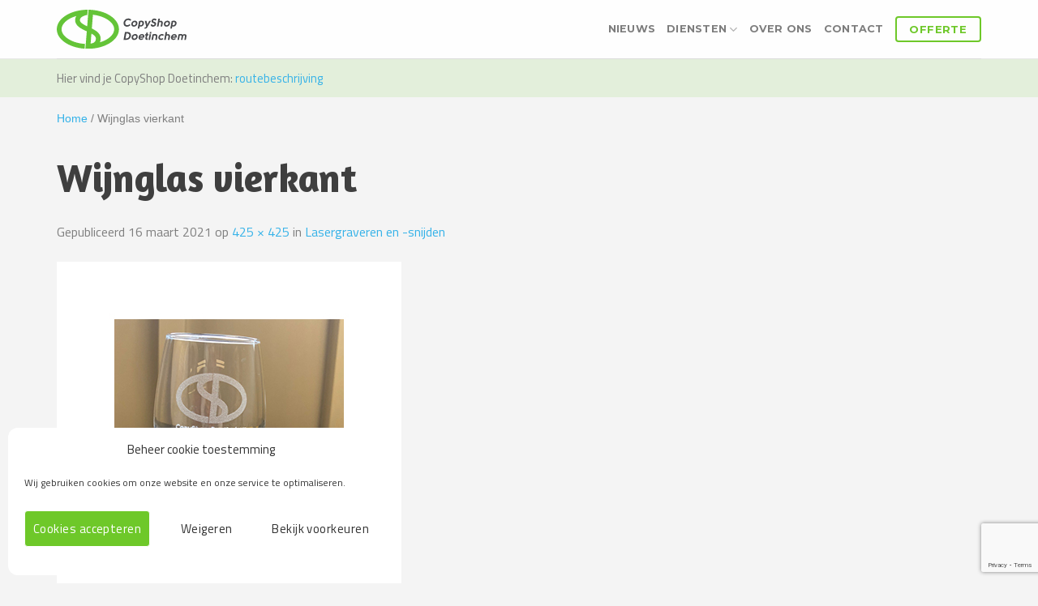

--- FILE ---
content_type: text/html; charset=UTF-8
request_url: https://www.copyshopdoetinchem.nl/diensten/lasergraveren-en-snijden/wijnglas-vierkant/
body_size: 68624
content:
<!DOCTYPE html>
<html lang="nl-NL" class="loading-site no-js">
<head>
	<meta charset="UTF-8" />
	<link rel="profile" href="http://gmpg.org/xfn/11" />
	<link rel="pingback" href="https://www.copyshopdoetinchem.nl/xmlrpc.php" />

	<script>(function(html){html.className = html.className.replace(/\bno-js\b/,'js')})(document.documentElement);</script>
<meta name='robots' content='index, follow, max-image-preview:large, max-snippet:-1, max-video-preview:-1' />
<meta name="viewport" content="width=device-width, initial-scale=1" />
	<!-- This site is optimized with the Yoast SEO plugin v21.5 - https://yoast.com/wordpress/plugins/seo/ -->
	<title>Wijnglas vierkant | CopyShop Doetinchem</title>
	<link rel="canonical" href="https://www.copyshopdoetinchem.nl/diensten/lasergraveren-en-snijden/wijnglas-vierkant/" />
	<meta property="og:locale" content="nl_NL" />
	<meta property="og:type" content="article" />
	<meta property="og:title" content="Wijnglas vierkant | CopyShop Doetinchem" />
	<meta property="og:url" content="https://www.copyshopdoetinchem.nl/diensten/lasergraveren-en-snijden/wijnglas-vierkant/" />
	<meta property="og:site_name" content="CopyShop Doetinchem" />
	<meta property="article:publisher" content="https://www.facebook.com/CopyShopDoetinchem/" />
	<meta property="article:modified_time" content="2021-03-16T16:00:18+00:00" />
	<meta property="og:image" content="https://www.copyshopdoetinchem.nl/diensten/lasergraveren-en-snijden/wijnglas-vierkant" />
	<meta property="og:image:width" content="425" />
	<meta property="og:image:height" content="425" />
	<meta property="og:image:type" content="image/jpeg" />
	<script type="application/ld+json" class="yoast-schema-graph">{"@context":"https://schema.org","@graph":[{"@type":"WebPage","@id":"https://www.copyshopdoetinchem.nl/diensten/lasergraveren-en-snijden/wijnglas-vierkant/","url":"https://www.copyshopdoetinchem.nl/diensten/lasergraveren-en-snijden/wijnglas-vierkant/","name":"Wijnglas vierkant | CopyShop Doetinchem","isPartOf":{"@id":"https://www.copyshopdoetinchem.nl/#website"},"primaryImageOfPage":{"@id":"https://www.copyshopdoetinchem.nl/diensten/lasergraveren-en-snijden/wijnglas-vierkant/#primaryimage"},"image":{"@id":"https://www.copyshopdoetinchem.nl/diensten/lasergraveren-en-snijden/wijnglas-vierkant/#primaryimage"},"thumbnailUrl":"https://www.copyshopdoetinchem.nl/wp-content/uploads/Wijnglas-vierkant.jpg","datePublished":"2021-03-16T15:58:34+00:00","dateModified":"2021-03-16T16:00:18+00:00","breadcrumb":{"@id":"https://www.copyshopdoetinchem.nl/diensten/lasergraveren-en-snijden/wijnglas-vierkant/#breadcrumb"},"inLanguage":"nl-NL","potentialAction":[{"@type":"ReadAction","target":["https://www.copyshopdoetinchem.nl/diensten/lasergraveren-en-snijden/wijnglas-vierkant/"]}]},{"@type":"ImageObject","inLanguage":"nl-NL","@id":"https://www.copyshopdoetinchem.nl/diensten/lasergraveren-en-snijden/wijnglas-vierkant/#primaryimage","url":"https://www.copyshopdoetinchem.nl/wp-content/uploads/Wijnglas-vierkant.jpg","contentUrl":"https://www.copyshopdoetinchem.nl/wp-content/uploads/Wijnglas-vierkant.jpg","width":425,"height":425},{"@type":"BreadcrumbList","@id":"https://www.copyshopdoetinchem.nl/diensten/lasergraveren-en-snijden/wijnglas-vierkant/#breadcrumb","itemListElement":[{"@type":"ListItem","position":1,"name":"Home","item":"https://www.copyshopdoetinchem.nl/"},{"@type":"ListItem","position":2,"name":"Wijnglas vierkant"}]},{"@type":"WebSite","@id":"https://www.copyshopdoetinchem.nl/#website","url":"https://www.copyshopdoetinchem.nl/","name":"CopyShop Doetinchem","description":"De gezelligste copyshop van de Achterhoek","publisher":{"@id":"https://www.copyshopdoetinchem.nl/#organization"},"potentialAction":[{"@type":"SearchAction","target":{"@type":"EntryPoint","urlTemplate":"https://www.copyshopdoetinchem.nl/?s={search_term_string}"},"query-input":"required name=search_term_string"}],"inLanguage":"nl-NL"},{"@type":"Organization","@id":"https://www.copyshopdoetinchem.nl/#organization","name":"CopyShop Doetinchem","url":"https://www.copyshopdoetinchem.nl/","logo":{"@type":"ImageObject","inLanguage":"nl-NL","@id":"https://www.copyshopdoetinchem.nl/#/schema/logo/image/","url":"https://www.copyshopdoetinchem.nl/wp-content/uploads/copyshop-doetinchem-logo-tekst-rechts.svg","contentUrl":"https://www.copyshopdoetinchem.nl/wp-content/uploads/copyshop-doetinchem-logo-tekst-rechts.svg","width":1222,"height":372,"caption":"CopyShop Doetinchem"},"image":{"@id":"https://www.copyshopdoetinchem.nl/#/schema/logo/image/"},"sameAs":["https://www.facebook.com/CopyShopDoetinchem/","https://www.instagram.com/copyshopdoetinchem/"]}]}</script>
	<!-- / Yoast SEO plugin. -->


<link rel='prefetch' href='https://www.copyshopdoetinchem.nl/wp-content/themes/flatsome/assets/js/flatsome.js?ver=039f9485eef603e7c53a' />
<link rel='prefetch' href='https://www.copyshopdoetinchem.nl/wp-content/themes/flatsome/assets/js/chunk.slider.js?ver=3.18.1' />
<link rel='prefetch' href='https://www.copyshopdoetinchem.nl/wp-content/themes/flatsome/assets/js/chunk.popups.js?ver=3.18.1' />
<link rel='prefetch' href='https://www.copyshopdoetinchem.nl/wp-content/themes/flatsome/assets/js/chunk.tooltips.js?ver=3.18.1' />
<link rel="alternate" type="application/rss+xml" title="CopyShop Doetinchem &raquo; feed" href="https://www.copyshopdoetinchem.nl/feed/" />
<link rel="alternate" type="application/rss+xml" title="CopyShop Doetinchem &raquo; reactiesfeed" href="https://www.copyshopdoetinchem.nl/comments/feed/" />
<script type="text/javascript">
/* <![CDATA[ */
window._wpemojiSettings = {"baseUrl":"https:\/\/s.w.org\/images\/core\/emoji\/14.0.0\/72x72\/","ext":".png","svgUrl":"https:\/\/s.w.org\/images\/core\/emoji\/14.0.0\/svg\/","svgExt":".svg","source":{"concatemoji":"https:\/\/www.copyshopdoetinchem.nl\/wp-includes\/js\/wp-emoji-release.min.js?ver=6.4.7"}};
/*! This file is auto-generated */
!function(i,n){var o,s,e;function c(e){try{var t={supportTests:e,timestamp:(new Date).valueOf()};sessionStorage.setItem(o,JSON.stringify(t))}catch(e){}}function p(e,t,n){e.clearRect(0,0,e.canvas.width,e.canvas.height),e.fillText(t,0,0);var t=new Uint32Array(e.getImageData(0,0,e.canvas.width,e.canvas.height).data),r=(e.clearRect(0,0,e.canvas.width,e.canvas.height),e.fillText(n,0,0),new Uint32Array(e.getImageData(0,0,e.canvas.width,e.canvas.height).data));return t.every(function(e,t){return e===r[t]})}function u(e,t,n){switch(t){case"flag":return n(e,"\ud83c\udff3\ufe0f\u200d\u26a7\ufe0f","\ud83c\udff3\ufe0f\u200b\u26a7\ufe0f")?!1:!n(e,"\ud83c\uddfa\ud83c\uddf3","\ud83c\uddfa\u200b\ud83c\uddf3")&&!n(e,"\ud83c\udff4\udb40\udc67\udb40\udc62\udb40\udc65\udb40\udc6e\udb40\udc67\udb40\udc7f","\ud83c\udff4\u200b\udb40\udc67\u200b\udb40\udc62\u200b\udb40\udc65\u200b\udb40\udc6e\u200b\udb40\udc67\u200b\udb40\udc7f");case"emoji":return!n(e,"\ud83e\udef1\ud83c\udffb\u200d\ud83e\udef2\ud83c\udfff","\ud83e\udef1\ud83c\udffb\u200b\ud83e\udef2\ud83c\udfff")}return!1}function f(e,t,n){var r="undefined"!=typeof WorkerGlobalScope&&self instanceof WorkerGlobalScope?new OffscreenCanvas(300,150):i.createElement("canvas"),a=r.getContext("2d",{willReadFrequently:!0}),o=(a.textBaseline="top",a.font="600 32px Arial",{});return e.forEach(function(e){o[e]=t(a,e,n)}),o}function t(e){var t=i.createElement("script");t.src=e,t.defer=!0,i.head.appendChild(t)}"undefined"!=typeof Promise&&(o="wpEmojiSettingsSupports",s=["flag","emoji"],n.supports={everything:!0,everythingExceptFlag:!0},e=new Promise(function(e){i.addEventListener("DOMContentLoaded",e,{once:!0})}),new Promise(function(t){var n=function(){try{var e=JSON.parse(sessionStorage.getItem(o));if("object"==typeof e&&"number"==typeof e.timestamp&&(new Date).valueOf()<e.timestamp+604800&&"object"==typeof e.supportTests)return e.supportTests}catch(e){}return null}();if(!n){if("undefined"!=typeof Worker&&"undefined"!=typeof OffscreenCanvas&&"undefined"!=typeof URL&&URL.createObjectURL&&"undefined"!=typeof Blob)try{var e="postMessage("+f.toString()+"("+[JSON.stringify(s),u.toString(),p.toString()].join(",")+"));",r=new Blob([e],{type:"text/javascript"}),a=new Worker(URL.createObjectURL(r),{name:"wpTestEmojiSupports"});return void(a.onmessage=function(e){c(n=e.data),a.terminate(),t(n)})}catch(e){}c(n=f(s,u,p))}t(n)}).then(function(e){for(var t in e)n.supports[t]=e[t],n.supports.everything=n.supports.everything&&n.supports[t],"flag"!==t&&(n.supports.everythingExceptFlag=n.supports.everythingExceptFlag&&n.supports[t]);n.supports.everythingExceptFlag=n.supports.everythingExceptFlag&&!n.supports.flag,n.DOMReady=!1,n.readyCallback=function(){n.DOMReady=!0}}).then(function(){return e}).then(function(){var e;n.supports.everything||(n.readyCallback(),(e=n.source||{}).concatemoji?t(e.concatemoji):e.wpemoji&&e.twemoji&&(t(e.twemoji),t(e.wpemoji)))}))}((window,document),window._wpemojiSettings);
/* ]]> */
</script>
<link rel='stylesheet' id='sbi_styles-css' href='https://www.copyshopdoetinchem.nl/wp-content/plugins/instagram-feed/css/sbi-styles.min.css?ver=6.2.5' type='text/css' media='all' />
<style id='wp-emoji-styles-inline-css' type='text/css'>

	img.wp-smiley, img.emoji {
		display: inline !important;
		border: none !important;
		box-shadow: none !important;
		height: 1em !important;
		width: 1em !important;
		margin: 0 0.07em !important;
		vertical-align: -0.1em !important;
		background: none !important;
		padding: 0 !important;
	}
</style>
<link rel='stylesheet' id='contact-form-7-css' href='https://www.copyshopdoetinchem.nl/wp-content/plugins/contact-form-7/includes/css/styles.css?ver=5.8.2' type='text/css' media='all' />
<link rel='stylesheet' id='cmplz-general-css' href='https://www.copyshopdoetinchem.nl/wp-content/plugins/complianz-gdpr/assets/css/cookieblocker.min.css?ver=1765935189' type='text/css' media='all' />
<link rel='stylesheet' id='flatsome-main-css' href='https://www.copyshopdoetinchem.nl/wp-content/themes/flatsome/assets/css/flatsome.css?ver=3.18.1' type='text/css' media='all' />
<style id='flatsome-main-inline-css' type='text/css'>
@font-face {
				font-family: "fl-icons";
				font-display: block;
				src: url(https://www.copyshopdoetinchem.nl/wp-content/themes/flatsome/assets/css/icons/fl-icons.eot?v=3.18.1);
				src:
					url(https://www.copyshopdoetinchem.nl/wp-content/themes/flatsome/assets/css/icons/fl-icons.eot#iefix?v=3.18.1) format("embedded-opentype"),
					url(https://www.copyshopdoetinchem.nl/wp-content/themes/flatsome/assets/css/icons/fl-icons.woff2?v=3.18.1) format("woff2"),
					url(https://www.copyshopdoetinchem.nl/wp-content/themes/flatsome/assets/css/icons/fl-icons.ttf?v=3.18.1) format("truetype"),
					url(https://www.copyshopdoetinchem.nl/wp-content/themes/flatsome/assets/css/icons/fl-icons.woff?v=3.18.1) format("woff"),
					url(https://www.copyshopdoetinchem.nl/wp-content/themes/flatsome/assets/css/icons/fl-icons.svg?v=3.18.1#fl-icons) format("svg");
			}
</style>
<script type="text/javascript" src="https://www.copyshopdoetinchem.nl/wp-includes/js/jquery/jquery.min.js?ver=3.7.1" id="jquery-core-js"></script>
<link rel="https://api.w.org/" href="https://www.copyshopdoetinchem.nl/wp-json/" /><link rel="alternate" type="application/json" href="https://www.copyshopdoetinchem.nl/wp-json/wp/v2/media/3496" /><link rel="EditURI" type="application/rsd+xml" title="RSD" href="https://www.copyshopdoetinchem.nl/xmlrpc.php?rsd" />
<meta name="generator" content="WordPress 6.4.7" />
<link rel='shortlink' href='https://www.copyshopdoetinchem.nl/?p=3496' />
<link rel="alternate" type="application/json+oembed" href="https://www.copyshopdoetinchem.nl/wp-json/oembed/1.0/embed?url=https%3A%2F%2Fwww.copyshopdoetinchem.nl%2Fdiensten%2Flasergraveren-en-snijden%2Fwijnglas-vierkant%2F%23main" />
<link rel="alternate" type="text/xml+oembed" href="https://www.copyshopdoetinchem.nl/wp-json/oembed/1.0/embed?url=https%3A%2F%2Fwww.copyshopdoetinchem.nl%2Fdiensten%2Flasergraveren-en-snijden%2Fwijnglas-vierkant%2F%23main&#038;format=xml" />
			<style>.cmplz-hidden {
					display: none !important;
				}</style><style>.bg{opacity: 0; transition: opacity 1s; -webkit-transition: opacity 1s;} .bg-loaded{opacity: 1;}</style><script>
function csdDirectionsChangeBackgroundColor() {
  // Controleer of "#routebeschrijving" voorkomt in de huidige URL
  if (window.location.href.includes("#routebeschrijving")) {
    // Zoek het element met de specifieke klasse
    const parentDirectionClass = document.querySelector('.csd-contact-directions');
    const childDirectionClass = parentDirectionClass.querySelector('.col-inner');

    // Verander de achtergrondkleur gedurende 3 seconden
    childDirectionClass.style.backgroundColor = 'rgba(110, 200, 41, 0.12)'; // Stel hier je gewenste kleur in
    setTimeout(function() {
      childDirectionClass.style.backgroundColor = '#ffffff'; // Reset de achtergrondkleur naar de oorspronkelijke staat
    }, 2000); // 2000 milliseconden = 2 seconden
  }
}

// Roep de functie aan wanneer het document geladen is
document.addEventListener('DOMContentLoaded', csdDirectionsChangeBackgroundColor);
</script><!-- All in one Favicon 4.8 --><link rel="icon" href="https://www.copyshopdoetinchem.nl/wp-content/uploads/cropped-Favicon-CopyShop-Doetinchem-1-32x32.png" sizes="32x32" />
<link rel="icon" href="https://www.copyshopdoetinchem.nl/wp-content/uploads/cropped-Favicon-CopyShop-Doetinchem-1-192x192.png" sizes="192x192" />
<link rel="apple-touch-icon" href="https://www.copyshopdoetinchem.nl/wp-content/uploads/cropped-Favicon-CopyShop-Doetinchem-1-180x180.png" />
<meta name="msapplication-TileImage" content="https://www.copyshopdoetinchem.nl/wp-content/uploads/cropped-Favicon-CopyShop-Doetinchem-1-270x270.png" />
<style id="custom-css" type="text/css">:root {--primary-color: #6ec829;--fs-color-primary: #6ec829;--fs-color-secondary: #6ec829;--fs-color-success: #6ec829;--fs-color-alert: #dd3333;--fs-experimental-link-color: #35b2e8;--fs-experimental-link-color-hover: #002b56;}.tooltipster-base {--tooltip-color: #fff;--tooltip-bg-color: #000;}.off-canvas-right .mfp-content, .off-canvas-left .mfp-content {--drawer-width: 300px;}.container-width, .full-width .ubermenu-nav, .container, .row{max-width: 1170px}.row.row-collapse{max-width: 1140px}.row.row-small{max-width: 1162.5px}.row.row-large{max-width: 1200px}.sticky-add-to-cart--active, #wrapper,#main,#main.dark{background-color: #f4f4f4}.header-main{height: 72px}#logo img{max-height: 72px}#logo{width:160px;}#logo img{padding:8px 0;}.header-bottom{min-height: 55px}.header-top{min-height: 30px}.transparent .header-main{height: 80px}.transparent #logo img{max-height: 80px}.has-transparent + .page-title:first-of-type,.has-transparent + #main > .page-title,.has-transparent + #main > div > .page-title,.has-transparent + #main .page-header-wrapper:first-of-type .page-title{padding-top: 80px;}.header.show-on-scroll,.stuck .header-main{height:70px!important}.stuck #logo img{max-height: 70px!important}.header-bottom {background-color: #f1f1f1}.header-main .nav > li > a{line-height: 16px }.stuck .header-main .nav > li > a{line-height: 50px }@media (max-width: 549px) {.header-main{height: 70px}#logo img{max-height: 70px}}.nav-dropdown{border-radius:5px}.nav-dropdown{font-size:100%}body{color: #7f7f7f}h1,h2,h3,h4,h5,h6,.heading-font{color: #3f3f3f;}body{font-family: "Titillium Web", sans-serif;}body {font-weight: 400;font-style: normal;}.nav > li > a {font-family: Montserrat, sans-serif;}.mobile-sidebar-levels-2 .nav > li > ul > li > a {font-family: Montserrat, sans-serif;}.nav > li > a,.mobile-sidebar-levels-2 .nav > li > ul > li > a {font-weight: 700;font-style: normal;}h1,h2,h3,h4,h5,h6,.heading-font, .off-canvas-center .nav-sidebar.nav-vertical > li > a{font-family: Amaranth, sans-serif;}h1,h2,h3,h4,h5,h6,.heading-font,.banner h1,.banner h2 {font-weight: 700;font-style: normal;}.alt-font{font-family: "Dancing Script", sans-serif;}.alt-font {font-weight: 400!important;font-style: normal!important;}.breadcrumbs{text-transform: none;}button,.button{text-transform: none;}.widget a{color: #7f7f7f;}.widget a:hover{color: #6ec829;}.widget .tagcloud a:hover{border-color: #6ec829; background-color: #6ec829;}input[type='submit'], input[type="button"], button:not(.icon), .button:not(.icon){border-radius: 4px!important}.absolute-footer, html{background-color: #f4f4f4}.nav-vertical-fly-out > li + li {border-top-width: 1px; border-top-style: solid;}/* Custom CSS *//************ Theme styling ************//** Change typography styling */h1, .h1 {font-size: 48px;}h2, .h2 {font-size: 38px;}h3, .h3 {font-size: 28px;}h4, .h4 {font-size: 24px;}body {font-size: 16px;font-weight: 200;}/** Custom column styling */.csd-col-no-overflow .col-inner {overflow:hidden;}/************ Header styling ************//** Add border-bottom to header */.header-wrapper {border-bottom:1px solid rgba(0,0,0,0.05)}.header-nav-main .header-button {font-weight: 700;font-family: 'Montserrat', sans-serif;text-transform: uppercase;}/** Add styling for custom breadcrumbs */.csd-breadcrumbs #breadcrumbs {margin-bottom: 0px !important;margin-top: 16px !important;font-size:0.86rem;font-family:sans-serif;}.header-nav .icon-shopping-cart::after {-webkit-box-shadow:0px 0px 3px 0px rgb(50 50 50 / 20%);box-shadow:0px 0px 3px 0px rgb(50 50 50 / 20%);}/************ Homepage styling ************/.csd-home-populair .flickity-viewport .product-small .col-inner { border-radius:24px;}/************ Woocommerce styling ************//** Add border radius to product card on archive pages */.has-shadow>.col>.col-inner, .has-shadow.box:not(.box-overlay):not(.box-shade), .has-shadow .box:not(.box-overlay):not(.box-shade){border-radius:24px;overflow:hidden;}.product-small .box-text {padding:16px 24px 24px 24px;}/** Remove flatsome breadcrumb block */.product-page-title {display:none;}/** Custom style my account title */.woocommerce-account .normal-title {border-top:none;border-bottom:none;background:rgba(255,255,255,0);}.woocommerce-account .normal-title h1 {text-transform:none !important;letter-spacing:unset;}.woocommerce-account .normal-title .page-title-inner {padding-top:32px;padding-bottom:32px;}.woocommerce-MyAccount-content .woocommerce-Address {width:50%;}.dashboard-links a {color: #6ec829;border: 2px solid #6ec829;line-height: 2.19em;padding:0 1.2em;font-size:.97rem;}.dashboard-links a:hover {color: #fff;background:#6ec829;}/***Cart page***/.woocommerce-cart-form__cart-item, .woocommerce-checkout-review-order-table tr {vertical-align:top;}.woocommerce-cart-form__cart-item .product-name dl, .woocommerce-checkout-review-order-table dl, .woocommerce-mini-cart dl {text-transform:none;}.woocommerce-cart-form__cart-item .product-name dl dt, .woocommerce-checkout-review-order-table dl dt, .woocommerce-mini-cart dl dt {width:100%;}.woocommerce-cart-form__cart-item .product-name dl dd, .woocommerce-checkout-review-order-table dl dd, .woocommerce-mini-cart dl dd {font-weight:700;margin-bottom:8px;}/************ Forms styling ************//** Change styling of search form */.form-flat input:not([type="submit"]), .form-flat textarea, .form-flat select {background:#fcfcfc;border-radius:4px;}/** Remove inset shadow */input[type='email'], input[type='date'], input[type='search'], input[type='number'], input[type='text'], input[type='tel'], input[type='url'], input[type='password'], textarea, select, .select-resize-ghost, .select2-container .select2-choice, .select2-container .select2-selection {box-shadow:none !important;border-radius: 4px !important;}/** Uni CPO styling */.csd_number_input input {max-width:72px !important;}/** Footer styling */.csd-footer-link, .csd-footer-text {font-size:90%;line-height:1.6;}.csd-footer-link {border-bottom: 0px !important;padding: 4px 0 4px 16px !important;}/***Default button style***/.button, button, input[type=submit], input[type=reset], input[type=button] {text-transform: unset;}/***Contact form styling***/.col-contact-form form {margin-bottom: 0;}span.wpcf7-list-item {display: block;}/* Style for directions block below header */.csd-directions-block {background-color: rgba(110, 200, 41, 0.12);padding-top: 12px;padding-bottom:12px;}.csd-directions-block .col {font-size:0.92rem;padding-top:0;padding-bottom:0;}/***Cards styling***/.csd-card-image img {border-radius:4px 4px 0 0;}/* Custom CSS Tablet */@media (max-width: 849px){/** Change typography styling for tablet*/h1, .h1 {font-size: 40px;}h2, .h2 {font-size: 31px;}h3, .h3 {font-size: 25px;}h4, .h4 {font-size: 20px;}}/* Custom CSS Mobile */@media (max-width: 549px){/** Change typography styling for mobile*/h1, .h1 {font-size: 34px;}h2, .h2 {font-size: 28px;}h3, .h3 {font-size: 23px;}h4, .h4 {font-size: 19px;}.woocommerce-MyAccount-content .woocommerce-Address {width:100%;}}.label-new.menu-item > a:after{content:"Nieuw";}.label-hot.menu-item > a:after{content:"Hot";}.label-sale.menu-item > a:after{content:"Aanbieding";}.label-popular.menu-item > a:after{content:"Populair";}</style><style id="kirki-inline-styles">/* latin */
@font-face {
  font-family: 'Amaranth';
  font-style: normal;
  font-weight: 700;
  font-display: swap;
  src: url(https://www.copyshopdoetinchem.nl/wp-content/fonts/amaranth/font) format('woff');
  unicode-range: U+0000-00FF, U+0131, U+0152-0153, U+02BB-02BC, U+02C6, U+02DA, U+02DC, U+0304, U+0308, U+0329, U+2000-206F, U+20AC, U+2122, U+2191, U+2193, U+2212, U+2215, U+FEFF, U+FFFD;
}/* latin-ext */
@font-face {
  font-family: 'Titillium Web';
  font-style: normal;
  font-weight: 400;
  font-display: swap;
  src: url(https://www.copyshopdoetinchem.nl/wp-content/fonts/titillium-web/font) format('woff');
  unicode-range: U+0100-02BA, U+02BD-02C5, U+02C7-02CC, U+02CE-02D7, U+02DD-02FF, U+0304, U+0308, U+0329, U+1D00-1DBF, U+1E00-1E9F, U+1EF2-1EFF, U+2020, U+20A0-20AB, U+20AD-20C0, U+2113, U+2C60-2C7F, U+A720-A7FF;
}
/* latin */
@font-face {
  font-family: 'Titillium Web';
  font-style: normal;
  font-weight: 400;
  font-display: swap;
  src: url(https://www.copyshopdoetinchem.nl/wp-content/fonts/titillium-web/font) format('woff');
  unicode-range: U+0000-00FF, U+0131, U+0152-0153, U+02BB-02BC, U+02C6, U+02DA, U+02DC, U+0304, U+0308, U+0329, U+2000-206F, U+20AC, U+2122, U+2191, U+2193, U+2212, U+2215, U+FEFF, U+FFFD;
}/* cyrillic-ext */
@font-face {
  font-family: 'Montserrat';
  font-style: normal;
  font-weight: 700;
  font-display: swap;
  src: url(https://www.copyshopdoetinchem.nl/wp-content/fonts/montserrat/font) format('woff');
  unicode-range: U+0460-052F, U+1C80-1C8A, U+20B4, U+2DE0-2DFF, U+A640-A69F, U+FE2E-FE2F;
}
/* cyrillic */
@font-face {
  font-family: 'Montserrat';
  font-style: normal;
  font-weight: 700;
  font-display: swap;
  src: url(https://www.copyshopdoetinchem.nl/wp-content/fonts/montserrat/font) format('woff');
  unicode-range: U+0301, U+0400-045F, U+0490-0491, U+04B0-04B1, U+2116;
}
/* vietnamese */
@font-face {
  font-family: 'Montserrat';
  font-style: normal;
  font-weight: 700;
  font-display: swap;
  src: url(https://www.copyshopdoetinchem.nl/wp-content/fonts/montserrat/font) format('woff');
  unicode-range: U+0102-0103, U+0110-0111, U+0128-0129, U+0168-0169, U+01A0-01A1, U+01AF-01B0, U+0300-0301, U+0303-0304, U+0308-0309, U+0323, U+0329, U+1EA0-1EF9, U+20AB;
}
/* latin-ext */
@font-face {
  font-family: 'Montserrat';
  font-style: normal;
  font-weight: 700;
  font-display: swap;
  src: url(https://www.copyshopdoetinchem.nl/wp-content/fonts/montserrat/font) format('woff');
  unicode-range: U+0100-02BA, U+02BD-02C5, U+02C7-02CC, U+02CE-02D7, U+02DD-02FF, U+0304, U+0308, U+0329, U+1D00-1DBF, U+1E00-1E9F, U+1EF2-1EFF, U+2020, U+20A0-20AB, U+20AD-20C0, U+2113, U+2C60-2C7F, U+A720-A7FF;
}
/* latin */
@font-face {
  font-family: 'Montserrat';
  font-style: normal;
  font-weight: 700;
  font-display: swap;
  src: url(https://www.copyshopdoetinchem.nl/wp-content/fonts/montserrat/font) format('woff');
  unicode-range: U+0000-00FF, U+0131, U+0152-0153, U+02BB-02BC, U+02C6, U+02DA, U+02DC, U+0304, U+0308, U+0329, U+2000-206F, U+20AC, U+2122, U+2191, U+2193, U+2212, U+2215, U+FEFF, U+FFFD;
}/* vietnamese */
@font-face {
  font-family: 'Dancing Script';
  font-style: normal;
  font-weight: 400;
  font-display: swap;
  src: url(https://www.copyshopdoetinchem.nl/wp-content/fonts/dancing-script/font) format('woff');
  unicode-range: U+0102-0103, U+0110-0111, U+0128-0129, U+0168-0169, U+01A0-01A1, U+01AF-01B0, U+0300-0301, U+0303-0304, U+0308-0309, U+0323, U+0329, U+1EA0-1EF9, U+20AB;
}
/* latin-ext */
@font-face {
  font-family: 'Dancing Script';
  font-style: normal;
  font-weight: 400;
  font-display: swap;
  src: url(https://www.copyshopdoetinchem.nl/wp-content/fonts/dancing-script/font) format('woff');
  unicode-range: U+0100-02BA, U+02BD-02C5, U+02C7-02CC, U+02CE-02D7, U+02DD-02FF, U+0304, U+0308, U+0329, U+1D00-1DBF, U+1E00-1E9F, U+1EF2-1EFF, U+2020, U+20A0-20AB, U+20AD-20C0, U+2113, U+2C60-2C7F, U+A720-A7FF;
}
/* latin */
@font-face {
  font-family: 'Dancing Script';
  font-style: normal;
  font-weight: 400;
  font-display: swap;
  src: url(https://www.copyshopdoetinchem.nl/wp-content/fonts/dancing-script/font) format('woff');
  unicode-range: U+0000-00FF, U+0131, U+0152-0153, U+02BB-02BC, U+02C6, U+02DA, U+02DC, U+0304, U+0308, U+0329, U+2000-206F, U+20AC, U+2122, U+2191, U+2193, U+2212, U+2215, U+FEFF, U+FFFD;
}</style></head>

<body data-cmplz=1 class="attachment attachment-template-default attachmentid-3496 attachment-jpeg lightbox nav-dropdown-has-shadow mobile-submenu-toggle">


<a class="skip-link screen-reader-text" href="#main">Ga naar inhoud</a>

<div id="wrapper">

	
	<header id="header" class="header ">
		<div class="header-wrapper">
			<div id="masthead" class="header-main hide-for-sticky">
      <div class="header-inner flex-row container logo-left medium-logo-center" role="navigation">

          <!-- Logo -->
          <div id="logo" class="flex-col logo">
            
<!-- Header logo -->
<a href="https://www.copyshopdoetinchem.nl/" title="CopyShop Doetinchem - De gezelligste copyshop van de Achterhoek" rel="home">
		<img width="425" height="425" src="https://www.copyshopdoetinchem.nl/wp-content/uploads/Wijnglas-vierkant.jpg" class="header-logo-sticky" alt="CopyShop Doetinchem"/><img width="1020" height="311" src="https://www.copyshopdoetinchem.nl/wp-content/uploads/copyshop-doetinchem-logo-tekst-rechts.svg" class="header_logo header-logo" alt="CopyShop Doetinchem"/><img  width="425" height="425" src="https://www.copyshopdoetinchem.nl/wp-content/uploads/Wijnglas-vierkant.jpg" class="header-logo-dark" alt="CopyShop Doetinchem"/></a>
          </div>

          <!-- Mobile Left Elements -->
          <div class="flex-col show-for-medium flex-left">
            <ul class="mobile-nav nav nav-left ">
              <li class="nav-icon has-icon">
  		<a href="#" data-open="#main-menu" data-pos="right" data-bg="main-menu-overlay" data-color="" class="is-small" aria-label="Menu" aria-controls="main-menu" aria-expanded="false">

		  <i class="icon-menu" ></i>
		  		</a>
	</li>
            </ul>
          </div>

          <!-- Left Elements -->
          <div class="flex-col hide-for-medium flex-left
            flex-grow">
            <ul class="header-nav header-nav-main nav nav-left  nav-uppercase" >
                          </ul>
          </div>

          <!-- Right Elements -->
          <div class="flex-col hide-for-medium flex-right">
            <ul class="header-nav header-nav-main nav nav-right  nav-uppercase">
              <li id="menu-item-3572" class="menu-item menu-item-type-post_type menu-item-object-post menu-item-3572 menu-item-design-default"><a href="https://www.copyshopdoetinchem.nl/nieuws/" class="nav-top-link">Nieuws</a></li>
<li id="menu-item-2905" class="menu-item menu-item-type-custom menu-item-object-custom menu-item-has-children menu-item-2905 menu-item-design-default has-dropdown"><a class="nav-top-link" aria-expanded="false" aria-haspopup="menu">Diensten<i class="icon-angle-down" ></i></a>
<ul class="sub-menu nav-dropdown nav-dropdown-simple">
	<li id="menu-item-2906" class="menu-item menu-item-type-post_type menu-item-object-page menu-item-2906"><a href="https://www.copyshopdoetinchem.nl/drukwerk-voorbereiding/">Drukwerk voorbereiding</a></li>
	<li id="menu-item-2908" class="menu-item menu-item-type-post_type menu-item-object-page menu-item-2908"><a href="https://www.copyshopdoetinchem.nl/diensten/printen-en-scannen/">Printen en scannen</a></li>
	<li id="menu-item-2909" class="menu-item menu-item-type-post_type menu-item-object-page menu-item-2909"><a href="https://www.copyshopdoetinchem.nl/diensten/vouwen-snijden-en-lamineren/">Vouwen, snijden en lamineren</a></li>
	<li id="menu-item-2907" class="menu-item menu-item-type-post_type menu-item-object-page menu-item-2907"><a href="https://www.copyshopdoetinchem.nl/diensten/grootformaat/">Grootformaat printen en scannen</a></li>
	<li id="menu-item-3487" class="menu-item menu-item-type-post_type menu-item-object-page menu-item-3487"><a href="https://www.copyshopdoetinchem.nl/diensten/lasergraveren-en-snijden/">Lasergraveren en -snijden</a></li>
</ul>
</li>
<li id="menu-item-253343" class="menu-item menu-item-type-post_type menu-item-object-page menu-item-253343 menu-item-design-default"><a href="https://www.copyshopdoetinchem.nl/onderneming/over-ons/" class="nav-top-link">Over ons</a></li>
<li id="menu-item-2902" class="menu-item menu-item-type-post_type menu-item-object-page menu-item-2902 menu-item-design-default"><a href="https://www.copyshopdoetinchem.nl/contact/" class="nav-top-link">Contact</a></li>
<li class="html header-button-1">
	<div class="header-button">
		<a href="/offerte/" class="button primary is-outline"  style="border-radius:4px;">
    <span>Offerte</span>
  </a>
	</div>
</li>
            </ul>
          </div>

          <!-- Mobile Right Elements -->
          <div class="flex-col show-for-medium flex-right">
            <ul class="mobile-nav nav nav-right ">
                          </ul>
          </div>

      </div>

            <div class="container"><div class="top-divider full-width"></div></div>
      </div>

<div class="header-bg-container fill"><div class="header-bg-image fill"></div><div class="header-bg-color fill"></div></div>		</div>
	</header>

	<div class="csd-directions-block">
				<div class="row">
					<div class="col">
						Hier vind je CopyShop Doetinchem: <a href="https://copyshopdoetinchem.nl/contact#routebeschrijving">routebeschrijving</a>
					</div>
				</div>
			</div><div class="row container csd-breadcrumbs"><p id="breadcrumbs"><span><span><a href="https://www.copyshopdoetinchem.nl/">Home</a></span> / <span class="breadcrumb_last" aria-current="page"><strong>Wijnglas vierkant</strong></span></span></p></div>
	<main id="main" class="">

	<div id="primary" class="content-area image-attachment page-wrapper">
		<div id="content" class="site-content" role="main">
			<div class="row">
				<div class="large-12 columns">

				
					<article id="post-3496" class="post-3496 attachment type-attachment status-inherit hentry">
						<header class="entry-header">
							<h1 class="entry-title">Wijnglas vierkant</h1>

							<div class="entry-meta">
								Gepubliceerd <span class="entry-date"><time class="entry-date" datetime="2021-03-16T16:58:34+01:00">16 maart 2021</time></span> op <a href="https://www.copyshopdoetinchem.nl/wp-content/uploads/Wijnglas-vierkant.jpg" title="Link naar volledige resolute afbeelding">425 &times; 425</a> in <a href="https://www.copyshopdoetinchem.nl/diensten/lasergraveren-en-snijden/" title="Keer terug naar de Lasergraveren en -snijden" rel="gallery">Lasergraveren en -snijden</a>															</div>
						</header>

						<div class="entry-content">

							<div class="entry-attachment">
								<div class="attachment">
									
									<a href="https://www.copyshopdoetinchem.nl/diensten/lasergraveren-en-snijden/reclamebord-csd-vierkant/#main" title="Wijnglas vierkant" rel="attachment"><img width="425" height="425" src="https://www.copyshopdoetinchem.nl/wp-content/uploads/Wijnglas-vierkant.jpg" class="attachment-1200x1200 size-1200x1200" alt="" decoding="async" fetchpriority="high" srcset="https://www.copyshopdoetinchem.nl/wp-content/uploads/Wijnglas-vierkant.jpg 425w, https://www.copyshopdoetinchem.nl/wp-content/uploads/Wijnglas-vierkant-300x300.jpg 300w, https://www.copyshopdoetinchem.nl/wp-content/uploads/Wijnglas-vierkant-150x150.jpg 150w" sizes="(max-width: 425px) 100vw, 425px" /></a>
								</div>

															</div>

														
						</div>

						<footer class="entry-meta">
															Zowel reacties als trackbacks zijn momenteel gesloten.																				</footer>


							<nav role="navigation" id="image-navigation" class="navigation-image">
								<div class="nav-previous"><a href='https://www.copyshopdoetinchem.nl/diensten/lasergraveren-en-snijden/visitekaartdoosje-vierkant/#main'><span class="meta-nav">&larr;</span> Vorige</a></div>
								<div class="nav-next"><a href='https://www.copyshopdoetinchem.nl/diensten/lasergraveren-en-snijden/reclamebord-csd-vierkant/#main'>Volgende <span class="meta-nav">&rarr;</span></a></div>
							</nav>
					</article>

					
							</div>
			</div>
		</div>
	</div>


</main>

<footer id="footer" class="footer-wrapper">

		<section class="section" id="section_1178710812">
		<div class="bg section-bg fill bg-fill  bg-loaded" >

			
			
			
	<div class="is-border"
		style="border-color:rgb(228, 228, 228);border-width:1px 0px 1px 0px;">
	</div>

		</div>

		

		<div class="section-content relative">
			

	<div id="gap-1537395877" class="gap-element clearfix" style="display:block; height:auto;">
		
<style>
#gap-1537395877 {
  padding-top: 20px;
}
</style>
	</div>
	

<div class="row"  id="row-1107580254">


	<div id="col-1887157755" class="col small-12 large-12"  >
				<div class="col-inner"  >
			
			

<div class="row row-small"  id="row-1330820569">


	<div id="col-29538472" class="col medium-6 small-12 large-3"  >
				<div class="col-inner"  >
			
			


		<div class="icon-box featured-box icon-box-left text-left"  >
					<div class="icon-box-img" style="width: 25px">
				<div class="icon">
					<div class="icon-inner" >
						<img width="120" height="120" src="https://www.copyshopdoetinchem.nl/wp-content/uploads/archive-line.png" class="attachment-medium size-medium" alt="" decoding="async" loading="lazy" />					</div>
				</div>
			</div>
				<div class="icon-box-text last-reset">
									

<p><strong>Eenvoudig offerte aanvragen of gewoon binnenlopen in onze winkel</strong></p>

		</div>
	</div>
	
	

		</div>
					</div>

	

	<div id="col-1364184865" class="col medium-6 small-12 large-3"  >
				<div class="col-inner"  >
			
			


		<div class="icon-box featured-box icon-box-left text-left"  >
					<div class="icon-box-img" style="width: 25px">
				<div class="icon">
					<div class="icon-inner" >
						<img width="120" height="120" src="https://www.copyshopdoetinchem.nl/wp-content/uploads/arrow-go-back-line.png" class="attachment-medium size-medium" alt="" decoding="async" loading="lazy" />					</div>
				</div>
			</div>
				<div class="icon-box-text last-reset">
									

<p><strong>We hebben jouw drukwerk vaak dezelfde dag al voor je klaarliggen</strong></p>

		</div>
	</div>
	
	

		</div>
					</div>

	

	<div id="col-538882880" class="col medium-6 small-12 large-3"  >
				<div class="col-inner"  >
			
			


		<div class="icon-box featured-box icon-box-left text-left"  >
					<div class="icon-box-img" style="width: 25px">
				<div class="icon">
					<div class="icon-inner" >
						<img width="120" height="120" src="https://www.copyshopdoetinchem.nl/wp-content/uploads/user-heart-line.png" class="attachment-medium size-medium" alt="" decoding="async" loading="lazy" />					</div>
				</div>
			</div>
				<div class="icon-box-text last-reset">
									

<p><strong>Deskundige specialisten met liefde en passie voor hun vak</strong></p>

		</div>
	</div>
	
	

		</div>
					</div>

	

	<div id="col-1577121399" class="col medium-6 small-12 large-3"  >
				<div class="col-inner"  >
			
			


		<div class="icon-box featured-box icon-box-left text-left"  >
					<div class="icon-box-img" style="width: 25px">
				<div class="icon">
					<div class="icon-inner" >
						<img width="120" height="120" src="https://www.copyshopdoetinchem.nl/wp-content/uploads/secure-payment-line.png" class="attachment-medium size-medium" alt="" decoding="async" loading="lazy" />					</div>
				</div>
			</div>
				<div class="icon-box-text last-reset">
									

<p><strong>Veilig betalen via iDeal, PayPal of in de winkel met pin</strong></p>

		</div>
	</div>
	
	

		</div>
					</div>

	

</div>
<div class="is-divider divider clearfix" style="margin-top:1.5em;margin-bottom:1.5em;max-width:100%;height:1px;"></div>


		</div>
					</div>

	

</div>
<div class="row row-small"  id="row-1179680187">


	<div id="col-1825600481" class="col medium-12 small-12 large-4"  >
				<div class="col-inner"  >
			
			

<h4>Neem contact met ons op</h4>
<a href="tel:+31314354030" class="button secondary is-link"  >
  <i class="icon-phone" aria-hidden="true" ></i>  <span>Bel ons</span>
  </a>


<a href="mailto:info@copyshopdoetinchem.nl" class="button secondary is-link"  >
  <i class="icon-envelop" aria-hidden="true" ></i>  <span>E-mail ons</span>
  </a>


	<div id="text-4041033183" class="text">
		

<p>CopyShop Doetinchem<br />Havenstraat 11-27<br />7005 AG  Doetinchem</p>
<p>info@copyshopdoetinchem.nl</p>
<p><strong>Openingstijden:</strong></p>
<p>Wij zijn elke werkdag geopend:<br />Maandag: 13.00-17.00 uur<br />Dinsdag t/m donderdag: 8.30-17.00 uur<br />Vrijdag: 8.30-15.00 uur<br />Zaterdag en zondag altijd gesloten.</p>
<p> </p>
<p> </p>
<p> </p>
<p> </p>
<p> </p>
		
<style>
#text-4041033183 {
  text-align: left;
}
</style>
	</div>
	

		</div>
					</div>

	

	<div id="col-1830630766" class="col medium-12 small-12 large-4"  >
				<div class="col-inner"  >
			
			

<div class="row row-collapse"  id="row-1785485026">


	<div id="col-127643402" class="col small-12 large-12"  >
				<div class="col-inner"  >
			
			

<h4>Over CopyShop Doetinchem</h4>
<ul>
<li class="bullet-arrow"><a href="https://www.copyshopdoetinchem.nl/onderneming/over-ons/">Over ons</a></li>
<li class="bullet-arrow"><a href="https://www.copyshopdoetinchem.nl/contact/">Contact</a></li>
<li class="bullet-arrow"><a href="https://www.copyshopdoetinchem.nl/onderneming/aanleverspecificaties/">Aanleverspecificaties</a></li>
<li class="bullet-arrow"><a href="https://www.copyshopdoetinchem.nl/onderneming/privacybeleid/">Privacy beleid</a></li>
<li class="bullet-arrow"><a href="https://www.copyshopdoetinchem.nl/onderneming/cookiebeleid/">Cookiebeleid</a></li>
<li class="bullet-arrow"><a href="https://www.copyshopdoetinchem.nl/onderneming/algemene-voorwaarden/">Algemene voorwaarden</a></li>
</ul>

		</div>
					</div>

	

</div>

		</div>
					</div>

	

	<div id="col-272626300" class="col medium-12 small-12 large-4"  >
				<div class="col-inner"  >
			
			


		</div>
					</div>

	

</div>

		</div>

		
<style>
#section_1178710812 {
  padding-top: 30px;
  padding-bottom: 30px;
  background-color: rgb(255, 255, 255);
}
</style>
	</section>
	
<div class="absolute-footer light medium-text-center small-text-center">
  <div class="container clearfix">

    
    <div class="footer-primary pull-left">
            <div class="copyright-footer">
        Copyright 2026 © <strong><a href="https://www.copyshopdoetinchem.nl">CopyShop Doetinchem</a></strong>  | Fotografie door <a href="https://www.studiochef.nl/">StudioChef</a>      </div>
          </div>
  </div>
</div>

</footer>

</div>

<div id="main-menu" class="mobile-sidebar no-scrollbar mfp-hide">

	
	<div class="sidebar-menu no-scrollbar ">

		
					<ul class="nav nav-sidebar nav-vertical nav-uppercase" data-tab="1">
				<li class="menu-item menu-item-type-post_type menu-item-object-post menu-item-3572"><a href="https://www.copyshopdoetinchem.nl/nieuws/">Nieuws</a></li>
<li class="menu-item menu-item-type-custom menu-item-object-custom menu-item-has-children menu-item-2905"><a>Diensten</a>
<ul class="sub-menu nav-sidebar-ul children">
	<li class="menu-item menu-item-type-post_type menu-item-object-page menu-item-2906"><a href="https://www.copyshopdoetinchem.nl/drukwerk-voorbereiding/">Drukwerk voorbereiding</a></li>
	<li class="menu-item menu-item-type-post_type menu-item-object-page menu-item-2908"><a href="https://www.copyshopdoetinchem.nl/diensten/printen-en-scannen/">Printen en scannen</a></li>
	<li class="menu-item menu-item-type-post_type menu-item-object-page menu-item-2909"><a href="https://www.copyshopdoetinchem.nl/diensten/vouwen-snijden-en-lamineren/">Vouwen, snijden en lamineren</a></li>
	<li class="menu-item menu-item-type-post_type menu-item-object-page menu-item-2907"><a href="https://www.copyshopdoetinchem.nl/diensten/grootformaat/">Grootformaat printen en scannen</a></li>
	<li class="menu-item menu-item-type-post_type menu-item-object-page menu-item-3487"><a href="https://www.copyshopdoetinchem.nl/diensten/lasergraveren-en-snijden/">Lasergraveren en -snijden</a></li>
</ul>
</li>
<li class="menu-item menu-item-type-post_type menu-item-object-page menu-item-253343"><a href="https://www.copyshopdoetinchem.nl/onderneming/over-ons/">Over ons</a></li>
<li class="menu-item menu-item-type-post_type menu-item-object-page menu-item-2902"><a href="https://www.copyshopdoetinchem.nl/contact/">Contact</a></li>
			</ul>
		
		
	</div>

	
</div>

<!-- Consent Management powered by Complianz | GDPR/CCPA Cookie Consent https://wordpress.org/plugins/complianz-gdpr -->
<div id="cmplz-cookiebanner-container"><div class="cmplz-cookiebanner cmplz-hidden banner-1 bottom-left-minimal optin cmplz-bottom-left cmplz-categories-type-view-preferences" aria-modal="true" data-nosnippet="true" role="dialog" aria-live="polite" aria-labelledby="cmplz-header-1-optin" aria-describedby="cmplz-message-1-optin">
	<div class="cmplz-header">
		<div class="cmplz-logo"></div>
		<div class="cmplz-title" id="cmplz-header-1-optin">Beheer cookie toestemming</div>
		<div class="cmplz-close" tabindex="0" role="button" aria-label="Dialoogvenster sluiten">
			<svg aria-hidden="true" focusable="false" data-prefix="fas" data-icon="times" class="svg-inline--fa fa-times fa-w-11" role="img" xmlns="http://www.w3.org/2000/svg" viewBox="0 0 352 512"><path fill="currentColor" d="M242.72 256l100.07-100.07c12.28-12.28 12.28-32.19 0-44.48l-22.24-22.24c-12.28-12.28-32.19-12.28-44.48 0L176 189.28 75.93 89.21c-12.28-12.28-32.19-12.28-44.48 0L9.21 111.45c-12.28 12.28-12.28 32.19 0 44.48L109.28 256 9.21 356.07c-12.28 12.28-12.28 32.19 0 44.48l22.24 22.24c12.28 12.28 32.2 12.28 44.48 0L176 322.72l100.07 100.07c12.28 12.28 32.2 12.28 44.48 0l22.24-22.24c12.28-12.28 12.28-32.19 0-44.48L242.72 256z"></path></svg>
		</div>
	</div>

	<div class="cmplz-divider cmplz-divider-header"></div>
	<div class="cmplz-body">
		<div class="cmplz-message" id="cmplz-message-1-optin">Wij gebruiken cookies om onze website en onze service te optimaliseren.</div>
		<!-- categories start -->
		<div class="cmplz-categories">
			<details class="cmplz-category cmplz-functional" >
				<summary>
						<span class="cmplz-category-header">
							<span class="cmplz-category-title">Functioneel</span>
							<span class='cmplz-always-active'>
								<span class="cmplz-banner-checkbox">
									<input type="checkbox"
										   id="cmplz-functional-optin"
										   data-category="cmplz_functional"
										   class="cmplz-consent-checkbox cmplz-functional"
										   size="40"
										   value="1"/>
									<label class="cmplz-label" for="cmplz-functional-optin"><span class="screen-reader-text">Functioneel</span></label>
								</span>
								Altijd actief							</span>
							<span class="cmplz-icon cmplz-open">
								<svg xmlns="http://www.w3.org/2000/svg" viewBox="0 0 448 512"  height="18" ><path d="M224 416c-8.188 0-16.38-3.125-22.62-9.375l-192-192c-12.5-12.5-12.5-32.75 0-45.25s32.75-12.5 45.25 0L224 338.8l169.4-169.4c12.5-12.5 32.75-12.5 45.25 0s12.5 32.75 0 45.25l-192 192C240.4 412.9 232.2 416 224 416z"/></svg>
							</span>
						</span>
				</summary>
				<div class="cmplz-description">
					<span class="cmplz-description-functional">De technische opslag of toegang is strikt noodzakelijk voor het legitieme doel het gebruik mogelijk te maken van een specifieke dienst waarom de abonnee of gebruiker uitdrukkelijk heeft gevraagd, of met als enig doel de uitvoering van de transmissie van een communicatie over een elektronisch communicatienetwerk.</span>
				</div>
			</details>

			<details class="cmplz-category cmplz-preferences" >
				<summary>
						<span class="cmplz-category-header">
							<span class="cmplz-category-title">Voorkeuren</span>
							<span class="cmplz-banner-checkbox">
								<input type="checkbox"
									   id="cmplz-preferences-optin"
									   data-category="cmplz_preferences"
									   class="cmplz-consent-checkbox cmplz-preferences"
									   size="40"
									   value="1"/>
								<label class="cmplz-label" for="cmplz-preferences-optin"><span class="screen-reader-text">Voorkeuren</span></label>
							</span>
							<span class="cmplz-icon cmplz-open">
								<svg xmlns="http://www.w3.org/2000/svg" viewBox="0 0 448 512"  height="18" ><path d="M224 416c-8.188 0-16.38-3.125-22.62-9.375l-192-192c-12.5-12.5-12.5-32.75 0-45.25s32.75-12.5 45.25 0L224 338.8l169.4-169.4c12.5-12.5 32.75-12.5 45.25 0s12.5 32.75 0 45.25l-192 192C240.4 412.9 232.2 416 224 416z"/></svg>
							</span>
						</span>
				</summary>
				<div class="cmplz-description">
					<span class="cmplz-description-preferences">De technische opslag of toegang is noodzakelijk voor het legitieme doel voorkeuren op te slaan die niet door de abonnee of gebruiker zijn aangevraagd.</span>
				</div>
			</details>

			<details class="cmplz-category cmplz-statistics" >
				<summary>
						<span class="cmplz-category-header">
							<span class="cmplz-category-title">Statistieken</span>
							<span class="cmplz-banner-checkbox">
								<input type="checkbox"
									   id="cmplz-statistics-optin"
									   data-category="cmplz_statistics"
									   class="cmplz-consent-checkbox cmplz-statistics"
									   size="40"
									   value="1"/>
								<label class="cmplz-label" for="cmplz-statistics-optin"><span class="screen-reader-text">Statistieken</span></label>
							</span>
							<span class="cmplz-icon cmplz-open">
								<svg xmlns="http://www.w3.org/2000/svg" viewBox="0 0 448 512"  height="18" ><path d="M224 416c-8.188 0-16.38-3.125-22.62-9.375l-192-192c-12.5-12.5-12.5-32.75 0-45.25s32.75-12.5 45.25 0L224 338.8l169.4-169.4c12.5-12.5 32.75-12.5 45.25 0s12.5 32.75 0 45.25l-192 192C240.4 412.9 232.2 416 224 416z"/></svg>
							</span>
						</span>
				</summary>
				<div class="cmplz-description">
					<span class="cmplz-description-statistics">De technische opslag of toegang die uitsluitend voor statistische doeleinden wordt gebruikt.</span>
					<span class="cmplz-description-statistics-anonymous">De technische opslag of toegang die uitsluitend wordt gebruikt voor anonieme statistische doeleinden. Zonder dagvaarding, vrijwillige naleving door uw Internet Service Provider, of aanvullende gegevens van een derde partij, kan informatie die alleen voor dit doel wordt opgeslagen of opgehaald gewoonlijk niet worden gebruikt om je te identificeren.</span>
				</div>
			</details>
			<details class="cmplz-category cmplz-marketing" >
				<summary>
						<span class="cmplz-category-header">
							<span class="cmplz-category-title">Marketing</span>
							<span class="cmplz-banner-checkbox">
								<input type="checkbox"
									   id="cmplz-marketing-optin"
									   data-category="cmplz_marketing"
									   class="cmplz-consent-checkbox cmplz-marketing"
									   size="40"
									   value="1"/>
								<label class="cmplz-label" for="cmplz-marketing-optin"><span class="screen-reader-text">Marketing</span></label>
							</span>
							<span class="cmplz-icon cmplz-open">
								<svg xmlns="http://www.w3.org/2000/svg" viewBox="0 0 448 512"  height="18" ><path d="M224 416c-8.188 0-16.38-3.125-22.62-9.375l-192-192c-12.5-12.5-12.5-32.75 0-45.25s32.75-12.5 45.25 0L224 338.8l169.4-169.4c12.5-12.5 32.75-12.5 45.25 0s12.5 32.75 0 45.25l-192 192C240.4 412.9 232.2 416 224 416z"/></svg>
							</span>
						</span>
				</summary>
				<div class="cmplz-description">
					<span class="cmplz-description-marketing">De technische opslag of toegang is nodig om gebruikersprofielen op te stellen voor het verzenden van reclame, of om de gebruiker op een website of over verschillende websites te volgen voor soortgelijke marketingdoeleinden.</span>
				</div>
			</details>
		</div><!-- categories end -->
			</div>

	<div class="cmplz-links cmplz-information">
		<ul>
			<li><a class="cmplz-link cmplz-manage-options cookie-statement" href="#" data-relative_url="#cmplz-manage-consent-container">Beheer opties</a></li>
			<li><a class="cmplz-link cmplz-manage-third-parties cookie-statement" href="#" data-relative_url="#cmplz-cookies-overview">Beheer diensten</a></li>
			<li><a class="cmplz-link cmplz-manage-vendors tcf cookie-statement" href="#" data-relative_url="#cmplz-tcf-wrapper">Beheer {vendor_count} leveranciers</a></li>
			<li><a class="cmplz-link cmplz-external cmplz-read-more-purposes tcf" target="_blank" rel="noopener noreferrer nofollow" href="https://cookiedatabase.org/tcf/purposes/" aria-label="Lees meer over TCF-doelen op Cookie Database">Lees meer over deze doeleinden</a></li>
		</ul>
			</div>

	<div class="cmplz-divider cmplz-footer"></div>

	<div class="cmplz-buttons">
		<button class="cmplz-btn cmplz-accept">Cookies accepteren</button>
		<button class="cmplz-btn cmplz-deny">Weigeren</button>
		<button class="cmplz-btn cmplz-view-preferences">Bekijk voorkeuren</button>
		<button class="cmplz-btn cmplz-save-preferences">Voorkeuren bewaren</button>
		<a class="cmplz-btn cmplz-manage-options tcf cookie-statement" href="#" data-relative_url="#cmplz-manage-consent-container">Bekijk voorkeuren</a>
			</div>

	
	<div class="cmplz-documents cmplz-links">
		<ul>
			<li><a class="cmplz-link cookie-statement" href="#" data-relative_url="">{title}</a></li>
			<li><a class="cmplz-link privacy-statement" href="#" data-relative_url="">{title}</a></li>
			<li><a class="cmplz-link impressum" href="#" data-relative_url="">{title}</a></li>
		</ul>
			</div>
</div>
</div>
					<div id="cmplz-manage-consent" data-nosnippet="true"><button class="cmplz-btn cmplz-hidden cmplz-manage-consent manage-consent-1">Beheer toestemming</button>

</div><!-- Instagram Feed JS -->
<script type="text/javascript">
var sbiajaxurl = "https://www.copyshopdoetinchem.nl/wp-admin/admin-ajax.php";
</script>
<style id='global-styles-inline-css' type='text/css'>
body{--wp--preset--color--black: #000000;--wp--preset--color--cyan-bluish-gray: #abb8c3;--wp--preset--color--white: #ffffff;--wp--preset--color--pale-pink: #f78da7;--wp--preset--color--vivid-red: #cf2e2e;--wp--preset--color--luminous-vivid-orange: #ff6900;--wp--preset--color--luminous-vivid-amber: #fcb900;--wp--preset--color--light-green-cyan: #7bdcb5;--wp--preset--color--vivid-green-cyan: #00d084;--wp--preset--color--pale-cyan-blue: #8ed1fc;--wp--preset--color--vivid-cyan-blue: #0693e3;--wp--preset--color--vivid-purple: #9b51e0;--wp--preset--color--primary: #6ec829;--wp--preset--color--secondary: #6ec829;--wp--preset--color--success: #6ec829;--wp--preset--color--alert: #dd3333;--wp--preset--gradient--vivid-cyan-blue-to-vivid-purple: linear-gradient(135deg,rgba(6,147,227,1) 0%,rgb(155,81,224) 100%);--wp--preset--gradient--light-green-cyan-to-vivid-green-cyan: linear-gradient(135deg,rgb(122,220,180) 0%,rgb(0,208,130) 100%);--wp--preset--gradient--luminous-vivid-amber-to-luminous-vivid-orange: linear-gradient(135deg,rgba(252,185,0,1) 0%,rgba(255,105,0,1) 100%);--wp--preset--gradient--luminous-vivid-orange-to-vivid-red: linear-gradient(135deg,rgba(255,105,0,1) 0%,rgb(207,46,46) 100%);--wp--preset--gradient--very-light-gray-to-cyan-bluish-gray: linear-gradient(135deg,rgb(238,238,238) 0%,rgb(169,184,195) 100%);--wp--preset--gradient--cool-to-warm-spectrum: linear-gradient(135deg,rgb(74,234,220) 0%,rgb(151,120,209) 20%,rgb(207,42,186) 40%,rgb(238,44,130) 60%,rgb(251,105,98) 80%,rgb(254,248,76) 100%);--wp--preset--gradient--blush-light-purple: linear-gradient(135deg,rgb(255,206,236) 0%,rgb(152,150,240) 100%);--wp--preset--gradient--blush-bordeaux: linear-gradient(135deg,rgb(254,205,165) 0%,rgb(254,45,45) 50%,rgb(107,0,62) 100%);--wp--preset--gradient--luminous-dusk: linear-gradient(135deg,rgb(255,203,112) 0%,rgb(199,81,192) 50%,rgb(65,88,208) 100%);--wp--preset--gradient--pale-ocean: linear-gradient(135deg,rgb(255,245,203) 0%,rgb(182,227,212) 50%,rgb(51,167,181) 100%);--wp--preset--gradient--electric-grass: linear-gradient(135deg,rgb(202,248,128) 0%,rgb(113,206,126) 100%);--wp--preset--gradient--midnight: linear-gradient(135deg,rgb(2,3,129) 0%,rgb(40,116,252) 100%);--wp--preset--font-size--small: 13px;--wp--preset--font-size--medium: 20px;--wp--preset--font-size--large: 36px;--wp--preset--font-size--x-large: 42px;--wp--preset--spacing--20: 0.44rem;--wp--preset--spacing--30: 0.67rem;--wp--preset--spacing--40: 1rem;--wp--preset--spacing--50: 1.5rem;--wp--preset--spacing--60: 2.25rem;--wp--preset--spacing--70: 3.38rem;--wp--preset--spacing--80: 5.06rem;--wp--preset--shadow--natural: 6px 6px 9px rgba(0, 0, 0, 0.2);--wp--preset--shadow--deep: 12px 12px 50px rgba(0, 0, 0, 0.4);--wp--preset--shadow--sharp: 6px 6px 0px rgba(0, 0, 0, 0.2);--wp--preset--shadow--outlined: 6px 6px 0px -3px rgba(255, 255, 255, 1), 6px 6px rgba(0, 0, 0, 1);--wp--preset--shadow--crisp: 6px 6px 0px rgba(0, 0, 0, 1);}body { margin: 0; }.wp-site-blocks > .alignleft { float: left; margin-right: 2em; }.wp-site-blocks > .alignright { float: right; margin-left: 2em; }.wp-site-blocks > .aligncenter { justify-content: center; margin-left: auto; margin-right: auto; }:where(.is-layout-flex){gap: 0.5em;}:where(.is-layout-grid){gap: 0.5em;}body .is-layout-flow > .alignleft{float: left;margin-inline-start: 0;margin-inline-end: 2em;}body .is-layout-flow > .alignright{float: right;margin-inline-start: 2em;margin-inline-end: 0;}body .is-layout-flow > .aligncenter{margin-left: auto !important;margin-right: auto !important;}body .is-layout-constrained > .alignleft{float: left;margin-inline-start: 0;margin-inline-end: 2em;}body .is-layout-constrained > .alignright{float: right;margin-inline-start: 2em;margin-inline-end: 0;}body .is-layout-constrained > .aligncenter{margin-left: auto !important;margin-right: auto !important;}body .is-layout-constrained > :where(:not(.alignleft):not(.alignright):not(.alignfull)){max-width: var(--wp--style--global--content-size);margin-left: auto !important;margin-right: auto !important;}body .is-layout-constrained > .alignwide{max-width: var(--wp--style--global--wide-size);}body .is-layout-flex{display: flex;}body .is-layout-flex{flex-wrap: wrap;align-items: center;}body .is-layout-flex > *{margin: 0;}body .is-layout-grid{display: grid;}body .is-layout-grid > *{margin: 0;}body{padding-top: 0px;padding-right: 0px;padding-bottom: 0px;padding-left: 0px;}a:where(:not(.wp-element-button)){text-decoration: none;}.wp-element-button, .wp-block-button__link{background-color: #32373c;border-width: 0;color: #fff;font-family: inherit;font-size: inherit;line-height: inherit;padding: calc(0.667em + 2px) calc(1.333em + 2px);text-decoration: none;}.has-black-color{color: var(--wp--preset--color--black) !important;}.has-cyan-bluish-gray-color{color: var(--wp--preset--color--cyan-bluish-gray) !important;}.has-white-color{color: var(--wp--preset--color--white) !important;}.has-pale-pink-color{color: var(--wp--preset--color--pale-pink) !important;}.has-vivid-red-color{color: var(--wp--preset--color--vivid-red) !important;}.has-luminous-vivid-orange-color{color: var(--wp--preset--color--luminous-vivid-orange) !important;}.has-luminous-vivid-amber-color{color: var(--wp--preset--color--luminous-vivid-amber) !important;}.has-light-green-cyan-color{color: var(--wp--preset--color--light-green-cyan) !important;}.has-vivid-green-cyan-color{color: var(--wp--preset--color--vivid-green-cyan) !important;}.has-pale-cyan-blue-color{color: var(--wp--preset--color--pale-cyan-blue) !important;}.has-vivid-cyan-blue-color{color: var(--wp--preset--color--vivid-cyan-blue) !important;}.has-vivid-purple-color{color: var(--wp--preset--color--vivid-purple) !important;}.has-primary-color{color: var(--wp--preset--color--primary) !important;}.has-secondary-color{color: var(--wp--preset--color--secondary) !important;}.has-success-color{color: var(--wp--preset--color--success) !important;}.has-alert-color{color: var(--wp--preset--color--alert) !important;}.has-black-background-color{background-color: var(--wp--preset--color--black) !important;}.has-cyan-bluish-gray-background-color{background-color: var(--wp--preset--color--cyan-bluish-gray) !important;}.has-white-background-color{background-color: var(--wp--preset--color--white) !important;}.has-pale-pink-background-color{background-color: var(--wp--preset--color--pale-pink) !important;}.has-vivid-red-background-color{background-color: var(--wp--preset--color--vivid-red) !important;}.has-luminous-vivid-orange-background-color{background-color: var(--wp--preset--color--luminous-vivid-orange) !important;}.has-luminous-vivid-amber-background-color{background-color: var(--wp--preset--color--luminous-vivid-amber) !important;}.has-light-green-cyan-background-color{background-color: var(--wp--preset--color--light-green-cyan) !important;}.has-vivid-green-cyan-background-color{background-color: var(--wp--preset--color--vivid-green-cyan) !important;}.has-pale-cyan-blue-background-color{background-color: var(--wp--preset--color--pale-cyan-blue) !important;}.has-vivid-cyan-blue-background-color{background-color: var(--wp--preset--color--vivid-cyan-blue) !important;}.has-vivid-purple-background-color{background-color: var(--wp--preset--color--vivid-purple) !important;}.has-primary-background-color{background-color: var(--wp--preset--color--primary) !important;}.has-secondary-background-color{background-color: var(--wp--preset--color--secondary) !important;}.has-success-background-color{background-color: var(--wp--preset--color--success) !important;}.has-alert-background-color{background-color: var(--wp--preset--color--alert) !important;}.has-black-border-color{border-color: var(--wp--preset--color--black) !important;}.has-cyan-bluish-gray-border-color{border-color: var(--wp--preset--color--cyan-bluish-gray) !important;}.has-white-border-color{border-color: var(--wp--preset--color--white) !important;}.has-pale-pink-border-color{border-color: var(--wp--preset--color--pale-pink) !important;}.has-vivid-red-border-color{border-color: var(--wp--preset--color--vivid-red) !important;}.has-luminous-vivid-orange-border-color{border-color: var(--wp--preset--color--luminous-vivid-orange) !important;}.has-luminous-vivid-amber-border-color{border-color: var(--wp--preset--color--luminous-vivid-amber) !important;}.has-light-green-cyan-border-color{border-color: var(--wp--preset--color--light-green-cyan) !important;}.has-vivid-green-cyan-border-color{border-color: var(--wp--preset--color--vivid-green-cyan) !important;}.has-pale-cyan-blue-border-color{border-color: var(--wp--preset--color--pale-cyan-blue) !important;}.has-vivid-cyan-blue-border-color{border-color: var(--wp--preset--color--vivid-cyan-blue) !important;}.has-vivid-purple-border-color{border-color: var(--wp--preset--color--vivid-purple) !important;}.has-primary-border-color{border-color: var(--wp--preset--color--primary) !important;}.has-secondary-border-color{border-color: var(--wp--preset--color--secondary) !important;}.has-success-border-color{border-color: var(--wp--preset--color--success) !important;}.has-alert-border-color{border-color: var(--wp--preset--color--alert) !important;}.has-vivid-cyan-blue-to-vivid-purple-gradient-background{background: var(--wp--preset--gradient--vivid-cyan-blue-to-vivid-purple) !important;}.has-light-green-cyan-to-vivid-green-cyan-gradient-background{background: var(--wp--preset--gradient--light-green-cyan-to-vivid-green-cyan) !important;}.has-luminous-vivid-amber-to-luminous-vivid-orange-gradient-background{background: var(--wp--preset--gradient--luminous-vivid-amber-to-luminous-vivid-orange) !important;}.has-luminous-vivid-orange-to-vivid-red-gradient-background{background: var(--wp--preset--gradient--luminous-vivid-orange-to-vivid-red) !important;}.has-very-light-gray-to-cyan-bluish-gray-gradient-background{background: var(--wp--preset--gradient--very-light-gray-to-cyan-bluish-gray) !important;}.has-cool-to-warm-spectrum-gradient-background{background: var(--wp--preset--gradient--cool-to-warm-spectrum) !important;}.has-blush-light-purple-gradient-background{background: var(--wp--preset--gradient--blush-light-purple) !important;}.has-blush-bordeaux-gradient-background{background: var(--wp--preset--gradient--blush-bordeaux) !important;}.has-luminous-dusk-gradient-background{background: var(--wp--preset--gradient--luminous-dusk) !important;}.has-pale-ocean-gradient-background{background: var(--wp--preset--gradient--pale-ocean) !important;}.has-electric-grass-gradient-background{background: var(--wp--preset--gradient--electric-grass) !important;}.has-midnight-gradient-background{background: var(--wp--preset--gradient--midnight) !important;}.has-small-font-size{font-size: var(--wp--preset--font-size--small) !important;}.has-medium-font-size{font-size: var(--wp--preset--font-size--medium) !important;}.has-large-font-size{font-size: var(--wp--preset--font-size--large) !important;}.has-x-large-font-size{font-size: var(--wp--preset--font-size--x-large) !important;}
</style>
<script type="text/javascript" src="https://www.copyshopdoetinchem.nl/wp-content/plugins/contact-form-7/includes/swv/js/index.js?ver=5.8.2" id="swv-js"></script>
<script type="text/javascript" id="contact-form-7-js-extra">
/* <![CDATA[ */
var wpcf7 = {"api":{"root":"https:\/\/www.copyshopdoetinchem.nl\/wp-json\/","namespace":"contact-form-7\/v1"}};
/* ]]> */
</script>
<script type="text/javascript" src="https://www.copyshopdoetinchem.nl/wp-content/plugins/contact-form-7/includes/js/index.js?ver=5.8.2" id="contact-form-7-js"></script>
<script type="text/javascript" src="https://www.copyshopdoetinchem.nl/wp-content/themes/flatsome/inc/extensions/flatsome-instant-page/flatsome-instant-page.js?ver=1.2.1" id="flatsome-instant-page-js"></script>
<script type="text/javascript" src="https://www.copyshopdoetinchem.nl/wp-content/themes/flatsome/inc/extensions/flatsome-live-search/flatsome-live-search.js?ver=3.18.1" id="flatsome-live-search-js"></script>
<script type="text/javascript" src="https://www.google.com/recaptcha/api.js?render=6LcwolIsAAAAAJNYIUb1fGA1VW5kb9nia9Vt5ena&amp;ver=3.0" id="google-recaptcha-js"></script>
<script type="text/javascript" src="https://www.copyshopdoetinchem.nl/wp-includes/js/dist/vendor/wp-polyfill-inert.min.js?ver=3.1.2" id="wp-polyfill-inert-js"></script>
<script type="text/javascript" src="https://www.copyshopdoetinchem.nl/wp-includes/js/dist/vendor/regenerator-runtime.min.js?ver=0.14.0" id="regenerator-runtime-js"></script>
<script type="text/javascript" src="https://www.copyshopdoetinchem.nl/wp-includes/js/dist/vendor/wp-polyfill.min.js?ver=3.15.0" id="wp-polyfill-js"></script>
<script type="text/javascript" id="wpcf7-recaptcha-js-extra">
/* <![CDATA[ */
var wpcf7_recaptcha = {"sitekey":"6LcwolIsAAAAAJNYIUb1fGA1VW5kb9nia9Vt5ena","actions":{"homepage":"homepage","contactform":"contactform"}};
/* ]]> */
</script>
<script type="text/javascript" src="https://www.copyshopdoetinchem.nl/wp-content/plugins/contact-form-7/modules/recaptcha/index.js?ver=5.8.2" id="wpcf7-recaptcha-js"></script>
<script type="text/javascript" src="https://www.copyshopdoetinchem.nl/wp-includes/js/hoverIntent.min.js?ver=1.10.2" id="hoverIntent-js"></script>
<script type="text/javascript" id="flatsome-js-js-extra">
/* <![CDATA[ */
var flatsomeVars = {"theme":{"version":"3.18.1"},"ajaxurl":"https:\/\/www.copyshopdoetinchem.nl\/wp-admin\/admin-ajax.php","rtl":"","sticky_height":"70","stickyHeaderHeight":"0","scrollPaddingTop":"0","assets_url":"https:\/\/www.copyshopdoetinchem.nl\/wp-content\/themes\/flatsome\/assets\/","lightbox":{"close_markup":"<button title=\"%title%\" type=\"button\" class=\"mfp-close\"><svg xmlns=\"http:\/\/www.w3.org\/2000\/svg\" width=\"28\" height=\"28\" viewBox=\"0 0 24 24\" fill=\"none\" stroke=\"currentColor\" stroke-width=\"2\" stroke-linecap=\"round\" stroke-linejoin=\"round\" class=\"feather feather-x\"><line x1=\"18\" y1=\"6\" x2=\"6\" y2=\"18\"><\/line><line x1=\"6\" y1=\"6\" x2=\"18\" y2=\"18\"><\/line><\/svg><\/button>","close_btn_inside":false},"user":{"can_edit_pages":false},"i18n":{"mainMenu":"Hoofdmenu","toggleButton":"Toggle"},"options":{"cookie_notice_version":"1","swatches_layout":false,"swatches_disable_deselect":false,"swatches_box_select_event":false,"swatches_box_behavior_selected":false,"swatches_box_update_urls":"1","swatches_box_reset":false,"swatches_box_reset_limited":false,"swatches_box_reset_extent":false,"swatches_box_reset_time":300,"search_result_latency":"0"}};
/* ]]> */
</script>
<script type="text/javascript" src="https://www.copyshopdoetinchem.nl/wp-content/themes/flatsome/assets/js/flatsome.js?ver=039f9485eef603e7c53a" id="flatsome-js-js"></script>
<script type="text/javascript" src="https://www.copyshopdoetinchem.nl/wp-content/themes/flatsome/inc/extensions/flatsome-lazy-load/flatsome-lazy-load.js?ver=3.18.1" id="flatsome-lazy-js"></script>
<script type="text/javascript" id="cmplz-cookiebanner-js-extra">
/* <![CDATA[ */
var complianz = {"prefix":"cmplz_","user_banner_id":"1","set_cookies":[],"block_ajax_content":"1","banner_version":"33","version":"7.4.4.2","store_consent":"","do_not_track_enabled":"1","consenttype":"optin","region":"eu","geoip":"","dismiss_timeout":"","disable_cookiebanner":"","soft_cookiewall":"","dismiss_on_scroll":"","cookie_expiry":"365","url":"https:\/\/www.copyshopdoetinchem.nl\/wp-json\/complianz\/v1\/","locale":"lang=nl&locale=nl_NL","set_cookies_on_root":"0","cookie_domain":"","current_policy_id":"21","cookie_path":"\/","categories":{"statistics":"statistieken","marketing":"marketing"},"tcf_active":"","placeholdertext":"Klik hier om marketing cookies te accepteren en deze content te tonen","css_file":"https:\/\/www.copyshopdoetinchem.nl\/wp-content\/uploads\/complianz\/css\/banner-{banner_id}-{type}.css?v=33","page_links":{"eu":{"cookie-statement":{"title":"Cookiebeleid","url":"https:\/\/www.copyshopdoetinchem.nl\/onderneming\/cookiebeleid\/"},"privacy-statement":{"title":"Privacybeleid","url":"https:\/\/www.copyshopdoetinchem.nl\/onderneming\/privacybeleid\/"}}},"tm_categories":"","forceEnableStats":"","preview":"","clean_cookies":"","aria_label":"Klik hier om marketing cookies te accepteren en deze content te tonen"};
/* ]]> */
</script>
<script defer type="text/javascript" src="https://www.copyshopdoetinchem.nl/wp-content/plugins/complianz-gdpr/cookiebanner/js/complianz.min.js?ver=1765935189" id="cmplz-cookiebanner-js"></script>
				<script type="text/plain" data-service="google-analytics" data-category="statistics" async data-category="statistics"
						data-cmplz-src="https://www.googletagmanager.com/gtag/js?id=G-22TFBVHJKD"></script><!-- Statistics script Complianz GDPR/CCPA -->
						<script type="text/plain"							data-category="statistics">window['gtag_enable_tcf_support'] = false;
window.dataLayer = window.dataLayer || [];
function gtag(){dataLayer.push(arguments);}
gtag('js', new Date());
gtag('config', 'G-22TFBVHJKD', {
	cookie_flags:'secure;samesite=none',
	
});
</script><!-- Script Center marketing script Complianz GDPR/CCPA -->
				<script async type="text/plain"
											 data-category="marketing">
                    (function (w,d,s,o,f,js,fjs) {w['JS-Widget']=o;w[o] = w[o] || function () { (w[o].q = w[o].q || []).push(arguments) };js = d.createElement(s), fjs = d.getElementsByTagName(s)[0];js.id = o; js.src = f; js.async = 1; fjs.parentNode.insertBefore(js, fjs);}(window, document, 'script', 'mw', 'https://app.wappy.chat/js/whatsapp.js?v='+ +new Date()));mw('init');mw('whatsapp', {hash: '330046f8a1373ea0f9b1ff1ed690abb8', placeholderText: 'Typ een bericht'});
				</script>
				
</body>
</html>


--- FILE ---
content_type: text/html; charset=utf-8
request_url: https://www.google.com/recaptcha/api2/anchor?ar=1&k=6LcwolIsAAAAAJNYIUb1fGA1VW5kb9nia9Vt5ena&co=aHR0cHM6Ly93d3cuY29weXNob3Bkb2V0aW5jaGVtLm5sOjQ0Mw..&hl=en&v=PoyoqOPhxBO7pBk68S4YbpHZ&size=invisible&anchor-ms=20000&execute-ms=30000&cb=qyq3mbg19fie
body_size: 48573
content:
<!DOCTYPE HTML><html dir="ltr" lang="en"><head><meta http-equiv="Content-Type" content="text/html; charset=UTF-8">
<meta http-equiv="X-UA-Compatible" content="IE=edge">
<title>reCAPTCHA</title>
<style type="text/css">
/* cyrillic-ext */
@font-face {
  font-family: 'Roboto';
  font-style: normal;
  font-weight: 400;
  font-stretch: 100%;
  src: url(//fonts.gstatic.com/s/roboto/v48/KFO7CnqEu92Fr1ME7kSn66aGLdTylUAMa3GUBHMdazTgWw.woff2) format('woff2');
  unicode-range: U+0460-052F, U+1C80-1C8A, U+20B4, U+2DE0-2DFF, U+A640-A69F, U+FE2E-FE2F;
}
/* cyrillic */
@font-face {
  font-family: 'Roboto';
  font-style: normal;
  font-weight: 400;
  font-stretch: 100%;
  src: url(//fonts.gstatic.com/s/roboto/v48/KFO7CnqEu92Fr1ME7kSn66aGLdTylUAMa3iUBHMdazTgWw.woff2) format('woff2');
  unicode-range: U+0301, U+0400-045F, U+0490-0491, U+04B0-04B1, U+2116;
}
/* greek-ext */
@font-face {
  font-family: 'Roboto';
  font-style: normal;
  font-weight: 400;
  font-stretch: 100%;
  src: url(//fonts.gstatic.com/s/roboto/v48/KFO7CnqEu92Fr1ME7kSn66aGLdTylUAMa3CUBHMdazTgWw.woff2) format('woff2');
  unicode-range: U+1F00-1FFF;
}
/* greek */
@font-face {
  font-family: 'Roboto';
  font-style: normal;
  font-weight: 400;
  font-stretch: 100%;
  src: url(//fonts.gstatic.com/s/roboto/v48/KFO7CnqEu92Fr1ME7kSn66aGLdTylUAMa3-UBHMdazTgWw.woff2) format('woff2');
  unicode-range: U+0370-0377, U+037A-037F, U+0384-038A, U+038C, U+038E-03A1, U+03A3-03FF;
}
/* math */
@font-face {
  font-family: 'Roboto';
  font-style: normal;
  font-weight: 400;
  font-stretch: 100%;
  src: url(//fonts.gstatic.com/s/roboto/v48/KFO7CnqEu92Fr1ME7kSn66aGLdTylUAMawCUBHMdazTgWw.woff2) format('woff2');
  unicode-range: U+0302-0303, U+0305, U+0307-0308, U+0310, U+0312, U+0315, U+031A, U+0326-0327, U+032C, U+032F-0330, U+0332-0333, U+0338, U+033A, U+0346, U+034D, U+0391-03A1, U+03A3-03A9, U+03B1-03C9, U+03D1, U+03D5-03D6, U+03F0-03F1, U+03F4-03F5, U+2016-2017, U+2034-2038, U+203C, U+2040, U+2043, U+2047, U+2050, U+2057, U+205F, U+2070-2071, U+2074-208E, U+2090-209C, U+20D0-20DC, U+20E1, U+20E5-20EF, U+2100-2112, U+2114-2115, U+2117-2121, U+2123-214F, U+2190, U+2192, U+2194-21AE, U+21B0-21E5, U+21F1-21F2, U+21F4-2211, U+2213-2214, U+2216-22FF, U+2308-230B, U+2310, U+2319, U+231C-2321, U+2336-237A, U+237C, U+2395, U+239B-23B7, U+23D0, U+23DC-23E1, U+2474-2475, U+25AF, U+25B3, U+25B7, U+25BD, U+25C1, U+25CA, U+25CC, U+25FB, U+266D-266F, U+27C0-27FF, U+2900-2AFF, U+2B0E-2B11, U+2B30-2B4C, U+2BFE, U+3030, U+FF5B, U+FF5D, U+1D400-1D7FF, U+1EE00-1EEFF;
}
/* symbols */
@font-face {
  font-family: 'Roboto';
  font-style: normal;
  font-weight: 400;
  font-stretch: 100%;
  src: url(//fonts.gstatic.com/s/roboto/v48/KFO7CnqEu92Fr1ME7kSn66aGLdTylUAMaxKUBHMdazTgWw.woff2) format('woff2');
  unicode-range: U+0001-000C, U+000E-001F, U+007F-009F, U+20DD-20E0, U+20E2-20E4, U+2150-218F, U+2190, U+2192, U+2194-2199, U+21AF, U+21E6-21F0, U+21F3, U+2218-2219, U+2299, U+22C4-22C6, U+2300-243F, U+2440-244A, U+2460-24FF, U+25A0-27BF, U+2800-28FF, U+2921-2922, U+2981, U+29BF, U+29EB, U+2B00-2BFF, U+4DC0-4DFF, U+FFF9-FFFB, U+10140-1018E, U+10190-1019C, U+101A0, U+101D0-101FD, U+102E0-102FB, U+10E60-10E7E, U+1D2C0-1D2D3, U+1D2E0-1D37F, U+1F000-1F0FF, U+1F100-1F1AD, U+1F1E6-1F1FF, U+1F30D-1F30F, U+1F315, U+1F31C, U+1F31E, U+1F320-1F32C, U+1F336, U+1F378, U+1F37D, U+1F382, U+1F393-1F39F, U+1F3A7-1F3A8, U+1F3AC-1F3AF, U+1F3C2, U+1F3C4-1F3C6, U+1F3CA-1F3CE, U+1F3D4-1F3E0, U+1F3ED, U+1F3F1-1F3F3, U+1F3F5-1F3F7, U+1F408, U+1F415, U+1F41F, U+1F426, U+1F43F, U+1F441-1F442, U+1F444, U+1F446-1F449, U+1F44C-1F44E, U+1F453, U+1F46A, U+1F47D, U+1F4A3, U+1F4B0, U+1F4B3, U+1F4B9, U+1F4BB, U+1F4BF, U+1F4C8-1F4CB, U+1F4D6, U+1F4DA, U+1F4DF, U+1F4E3-1F4E6, U+1F4EA-1F4ED, U+1F4F7, U+1F4F9-1F4FB, U+1F4FD-1F4FE, U+1F503, U+1F507-1F50B, U+1F50D, U+1F512-1F513, U+1F53E-1F54A, U+1F54F-1F5FA, U+1F610, U+1F650-1F67F, U+1F687, U+1F68D, U+1F691, U+1F694, U+1F698, U+1F6AD, U+1F6B2, U+1F6B9-1F6BA, U+1F6BC, U+1F6C6-1F6CF, U+1F6D3-1F6D7, U+1F6E0-1F6EA, U+1F6F0-1F6F3, U+1F6F7-1F6FC, U+1F700-1F7FF, U+1F800-1F80B, U+1F810-1F847, U+1F850-1F859, U+1F860-1F887, U+1F890-1F8AD, U+1F8B0-1F8BB, U+1F8C0-1F8C1, U+1F900-1F90B, U+1F93B, U+1F946, U+1F984, U+1F996, U+1F9E9, U+1FA00-1FA6F, U+1FA70-1FA7C, U+1FA80-1FA89, U+1FA8F-1FAC6, U+1FACE-1FADC, U+1FADF-1FAE9, U+1FAF0-1FAF8, U+1FB00-1FBFF;
}
/* vietnamese */
@font-face {
  font-family: 'Roboto';
  font-style: normal;
  font-weight: 400;
  font-stretch: 100%;
  src: url(//fonts.gstatic.com/s/roboto/v48/KFO7CnqEu92Fr1ME7kSn66aGLdTylUAMa3OUBHMdazTgWw.woff2) format('woff2');
  unicode-range: U+0102-0103, U+0110-0111, U+0128-0129, U+0168-0169, U+01A0-01A1, U+01AF-01B0, U+0300-0301, U+0303-0304, U+0308-0309, U+0323, U+0329, U+1EA0-1EF9, U+20AB;
}
/* latin-ext */
@font-face {
  font-family: 'Roboto';
  font-style: normal;
  font-weight: 400;
  font-stretch: 100%;
  src: url(//fonts.gstatic.com/s/roboto/v48/KFO7CnqEu92Fr1ME7kSn66aGLdTylUAMa3KUBHMdazTgWw.woff2) format('woff2');
  unicode-range: U+0100-02BA, U+02BD-02C5, U+02C7-02CC, U+02CE-02D7, U+02DD-02FF, U+0304, U+0308, U+0329, U+1D00-1DBF, U+1E00-1E9F, U+1EF2-1EFF, U+2020, U+20A0-20AB, U+20AD-20C0, U+2113, U+2C60-2C7F, U+A720-A7FF;
}
/* latin */
@font-face {
  font-family: 'Roboto';
  font-style: normal;
  font-weight: 400;
  font-stretch: 100%;
  src: url(//fonts.gstatic.com/s/roboto/v48/KFO7CnqEu92Fr1ME7kSn66aGLdTylUAMa3yUBHMdazQ.woff2) format('woff2');
  unicode-range: U+0000-00FF, U+0131, U+0152-0153, U+02BB-02BC, U+02C6, U+02DA, U+02DC, U+0304, U+0308, U+0329, U+2000-206F, U+20AC, U+2122, U+2191, U+2193, U+2212, U+2215, U+FEFF, U+FFFD;
}
/* cyrillic-ext */
@font-face {
  font-family: 'Roboto';
  font-style: normal;
  font-weight: 500;
  font-stretch: 100%;
  src: url(//fonts.gstatic.com/s/roboto/v48/KFO7CnqEu92Fr1ME7kSn66aGLdTylUAMa3GUBHMdazTgWw.woff2) format('woff2');
  unicode-range: U+0460-052F, U+1C80-1C8A, U+20B4, U+2DE0-2DFF, U+A640-A69F, U+FE2E-FE2F;
}
/* cyrillic */
@font-face {
  font-family: 'Roboto';
  font-style: normal;
  font-weight: 500;
  font-stretch: 100%;
  src: url(//fonts.gstatic.com/s/roboto/v48/KFO7CnqEu92Fr1ME7kSn66aGLdTylUAMa3iUBHMdazTgWw.woff2) format('woff2');
  unicode-range: U+0301, U+0400-045F, U+0490-0491, U+04B0-04B1, U+2116;
}
/* greek-ext */
@font-face {
  font-family: 'Roboto';
  font-style: normal;
  font-weight: 500;
  font-stretch: 100%;
  src: url(//fonts.gstatic.com/s/roboto/v48/KFO7CnqEu92Fr1ME7kSn66aGLdTylUAMa3CUBHMdazTgWw.woff2) format('woff2');
  unicode-range: U+1F00-1FFF;
}
/* greek */
@font-face {
  font-family: 'Roboto';
  font-style: normal;
  font-weight: 500;
  font-stretch: 100%;
  src: url(//fonts.gstatic.com/s/roboto/v48/KFO7CnqEu92Fr1ME7kSn66aGLdTylUAMa3-UBHMdazTgWw.woff2) format('woff2');
  unicode-range: U+0370-0377, U+037A-037F, U+0384-038A, U+038C, U+038E-03A1, U+03A3-03FF;
}
/* math */
@font-face {
  font-family: 'Roboto';
  font-style: normal;
  font-weight: 500;
  font-stretch: 100%;
  src: url(//fonts.gstatic.com/s/roboto/v48/KFO7CnqEu92Fr1ME7kSn66aGLdTylUAMawCUBHMdazTgWw.woff2) format('woff2');
  unicode-range: U+0302-0303, U+0305, U+0307-0308, U+0310, U+0312, U+0315, U+031A, U+0326-0327, U+032C, U+032F-0330, U+0332-0333, U+0338, U+033A, U+0346, U+034D, U+0391-03A1, U+03A3-03A9, U+03B1-03C9, U+03D1, U+03D5-03D6, U+03F0-03F1, U+03F4-03F5, U+2016-2017, U+2034-2038, U+203C, U+2040, U+2043, U+2047, U+2050, U+2057, U+205F, U+2070-2071, U+2074-208E, U+2090-209C, U+20D0-20DC, U+20E1, U+20E5-20EF, U+2100-2112, U+2114-2115, U+2117-2121, U+2123-214F, U+2190, U+2192, U+2194-21AE, U+21B0-21E5, U+21F1-21F2, U+21F4-2211, U+2213-2214, U+2216-22FF, U+2308-230B, U+2310, U+2319, U+231C-2321, U+2336-237A, U+237C, U+2395, U+239B-23B7, U+23D0, U+23DC-23E1, U+2474-2475, U+25AF, U+25B3, U+25B7, U+25BD, U+25C1, U+25CA, U+25CC, U+25FB, U+266D-266F, U+27C0-27FF, U+2900-2AFF, U+2B0E-2B11, U+2B30-2B4C, U+2BFE, U+3030, U+FF5B, U+FF5D, U+1D400-1D7FF, U+1EE00-1EEFF;
}
/* symbols */
@font-face {
  font-family: 'Roboto';
  font-style: normal;
  font-weight: 500;
  font-stretch: 100%;
  src: url(//fonts.gstatic.com/s/roboto/v48/KFO7CnqEu92Fr1ME7kSn66aGLdTylUAMaxKUBHMdazTgWw.woff2) format('woff2');
  unicode-range: U+0001-000C, U+000E-001F, U+007F-009F, U+20DD-20E0, U+20E2-20E4, U+2150-218F, U+2190, U+2192, U+2194-2199, U+21AF, U+21E6-21F0, U+21F3, U+2218-2219, U+2299, U+22C4-22C6, U+2300-243F, U+2440-244A, U+2460-24FF, U+25A0-27BF, U+2800-28FF, U+2921-2922, U+2981, U+29BF, U+29EB, U+2B00-2BFF, U+4DC0-4DFF, U+FFF9-FFFB, U+10140-1018E, U+10190-1019C, U+101A0, U+101D0-101FD, U+102E0-102FB, U+10E60-10E7E, U+1D2C0-1D2D3, U+1D2E0-1D37F, U+1F000-1F0FF, U+1F100-1F1AD, U+1F1E6-1F1FF, U+1F30D-1F30F, U+1F315, U+1F31C, U+1F31E, U+1F320-1F32C, U+1F336, U+1F378, U+1F37D, U+1F382, U+1F393-1F39F, U+1F3A7-1F3A8, U+1F3AC-1F3AF, U+1F3C2, U+1F3C4-1F3C6, U+1F3CA-1F3CE, U+1F3D4-1F3E0, U+1F3ED, U+1F3F1-1F3F3, U+1F3F5-1F3F7, U+1F408, U+1F415, U+1F41F, U+1F426, U+1F43F, U+1F441-1F442, U+1F444, U+1F446-1F449, U+1F44C-1F44E, U+1F453, U+1F46A, U+1F47D, U+1F4A3, U+1F4B0, U+1F4B3, U+1F4B9, U+1F4BB, U+1F4BF, U+1F4C8-1F4CB, U+1F4D6, U+1F4DA, U+1F4DF, U+1F4E3-1F4E6, U+1F4EA-1F4ED, U+1F4F7, U+1F4F9-1F4FB, U+1F4FD-1F4FE, U+1F503, U+1F507-1F50B, U+1F50D, U+1F512-1F513, U+1F53E-1F54A, U+1F54F-1F5FA, U+1F610, U+1F650-1F67F, U+1F687, U+1F68D, U+1F691, U+1F694, U+1F698, U+1F6AD, U+1F6B2, U+1F6B9-1F6BA, U+1F6BC, U+1F6C6-1F6CF, U+1F6D3-1F6D7, U+1F6E0-1F6EA, U+1F6F0-1F6F3, U+1F6F7-1F6FC, U+1F700-1F7FF, U+1F800-1F80B, U+1F810-1F847, U+1F850-1F859, U+1F860-1F887, U+1F890-1F8AD, U+1F8B0-1F8BB, U+1F8C0-1F8C1, U+1F900-1F90B, U+1F93B, U+1F946, U+1F984, U+1F996, U+1F9E9, U+1FA00-1FA6F, U+1FA70-1FA7C, U+1FA80-1FA89, U+1FA8F-1FAC6, U+1FACE-1FADC, U+1FADF-1FAE9, U+1FAF0-1FAF8, U+1FB00-1FBFF;
}
/* vietnamese */
@font-face {
  font-family: 'Roboto';
  font-style: normal;
  font-weight: 500;
  font-stretch: 100%;
  src: url(//fonts.gstatic.com/s/roboto/v48/KFO7CnqEu92Fr1ME7kSn66aGLdTylUAMa3OUBHMdazTgWw.woff2) format('woff2');
  unicode-range: U+0102-0103, U+0110-0111, U+0128-0129, U+0168-0169, U+01A0-01A1, U+01AF-01B0, U+0300-0301, U+0303-0304, U+0308-0309, U+0323, U+0329, U+1EA0-1EF9, U+20AB;
}
/* latin-ext */
@font-face {
  font-family: 'Roboto';
  font-style: normal;
  font-weight: 500;
  font-stretch: 100%;
  src: url(//fonts.gstatic.com/s/roboto/v48/KFO7CnqEu92Fr1ME7kSn66aGLdTylUAMa3KUBHMdazTgWw.woff2) format('woff2');
  unicode-range: U+0100-02BA, U+02BD-02C5, U+02C7-02CC, U+02CE-02D7, U+02DD-02FF, U+0304, U+0308, U+0329, U+1D00-1DBF, U+1E00-1E9F, U+1EF2-1EFF, U+2020, U+20A0-20AB, U+20AD-20C0, U+2113, U+2C60-2C7F, U+A720-A7FF;
}
/* latin */
@font-face {
  font-family: 'Roboto';
  font-style: normal;
  font-weight: 500;
  font-stretch: 100%;
  src: url(//fonts.gstatic.com/s/roboto/v48/KFO7CnqEu92Fr1ME7kSn66aGLdTylUAMa3yUBHMdazQ.woff2) format('woff2');
  unicode-range: U+0000-00FF, U+0131, U+0152-0153, U+02BB-02BC, U+02C6, U+02DA, U+02DC, U+0304, U+0308, U+0329, U+2000-206F, U+20AC, U+2122, U+2191, U+2193, U+2212, U+2215, U+FEFF, U+FFFD;
}
/* cyrillic-ext */
@font-face {
  font-family: 'Roboto';
  font-style: normal;
  font-weight: 900;
  font-stretch: 100%;
  src: url(//fonts.gstatic.com/s/roboto/v48/KFO7CnqEu92Fr1ME7kSn66aGLdTylUAMa3GUBHMdazTgWw.woff2) format('woff2');
  unicode-range: U+0460-052F, U+1C80-1C8A, U+20B4, U+2DE0-2DFF, U+A640-A69F, U+FE2E-FE2F;
}
/* cyrillic */
@font-face {
  font-family: 'Roboto';
  font-style: normal;
  font-weight: 900;
  font-stretch: 100%;
  src: url(//fonts.gstatic.com/s/roboto/v48/KFO7CnqEu92Fr1ME7kSn66aGLdTylUAMa3iUBHMdazTgWw.woff2) format('woff2');
  unicode-range: U+0301, U+0400-045F, U+0490-0491, U+04B0-04B1, U+2116;
}
/* greek-ext */
@font-face {
  font-family: 'Roboto';
  font-style: normal;
  font-weight: 900;
  font-stretch: 100%;
  src: url(//fonts.gstatic.com/s/roboto/v48/KFO7CnqEu92Fr1ME7kSn66aGLdTylUAMa3CUBHMdazTgWw.woff2) format('woff2');
  unicode-range: U+1F00-1FFF;
}
/* greek */
@font-face {
  font-family: 'Roboto';
  font-style: normal;
  font-weight: 900;
  font-stretch: 100%;
  src: url(//fonts.gstatic.com/s/roboto/v48/KFO7CnqEu92Fr1ME7kSn66aGLdTylUAMa3-UBHMdazTgWw.woff2) format('woff2');
  unicode-range: U+0370-0377, U+037A-037F, U+0384-038A, U+038C, U+038E-03A1, U+03A3-03FF;
}
/* math */
@font-face {
  font-family: 'Roboto';
  font-style: normal;
  font-weight: 900;
  font-stretch: 100%;
  src: url(//fonts.gstatic.com/s/roboto/v48/KFO7CnqEu92Fr1ME7kSn66aGLdTylUAMawCUBHMdazTgWw.woff2) format('woff2');
  unicode-range: U+0302-0303, U+0305, U+0307-0308, U+0310, U+0312, U+0315, U+031A, U+0326-0327, U+032C, U+032F-0330, U+0332-0333, U+0338, U+033A, U+0346, U+034D, U+0391-03A1, U+03A3-03A9, U+03B1-03C9, U+03D1, U+03D5-03D6, U+03F0-03F1, U+03F4-03F5, U+2016-2017, U+2034-2038, U+203C, U+2040, U+2043, U+2047, U+2050, U+2057, U+205F, U+2070-2071, U+2074-208E, U+2090-209C, U+20D0-20DC, U+20E1, U+20E5-20EF, U+2100-2112, U+2114-2115, U+2117-2121, U+2123-214F, U+2190, U+2192, U+2194-21AE, U+21B0-21E5, U+21F1-21F2, U+21F4-2211, U+2213-2214, U+2216-22FF, U+2308-230B, U+2310, U+2319, U+231C-2321, U+2336-237A, U+237C, U+2395, U+239B-23B7, U+23D0, U+23DC-23E1, U+2474-2475, U+25AF, U+25B3, U+25B7, U+25BD, U+25C1, U+25CA, U+25CC, U+25FB, U+266D-266F, U+27C0-27FF, U+2900-2AFF, U+2B0E-2B11, U+2B30-2B4C, U+2BFE, U+3030, U+FF5B, U+FF5D, U+1D400-1D7FF, U+1EE00-1EEFF;
}
/* symbols */
@font-face {
  font-family: 'Roboto';
  font-style: normal;
  font-weight: 900;
  font-stretch: 100%;
  src: url(//fonts.gstatic.com/s/roboto/v48/KFO7CnqEu92Fr1ME7kSn66aGLdTylUAMaxKUBHMdazTgWw.woff2) format('woff2');
  unicode-range: U+0001-000C, U+000E-001F, U+007F-009F, U+20DD-20E0, U+20E2-20E4, U+2150-218F, U+2190, U+2192, U+2194-2199, U+21AF, U+21E6-21F0, U+21F3, U+2218-2219, U+2299, U+22C4-22C6, U+2300-243F, U+2440-244A, U+2460-24FF, U+25A0-27BF, U+2800-28FF, U+2921-2922, U+2981, U+29BF, U+29EB, U+2B00-2BFF, U+4DC0-4DFF, U+FFF9-FFFB, U+10140-1018E, U+10190-1019C, U+101A0, U+101D0-101FD, U+102E0-102FB, U+10E60-10E7E, U+1D2C0-1D2D3, U+1D2E0-1D37F, U+1F000-1F0FF, U+1F100-1F1AD, U+1F1E6-1F1FF, U+1F30D-1F30F, U+1F315, U+1F31C, U+1F31E, U+1F320-1F32C, U+1F336, U+1F378, U+1F37D, U+1F382, U+1F393-1F39F, U+1F3A7-1F3A8, U+1F3AC-1F3AF, U+1F3C2, U+1F3C4-1F3C6, U+1F3CA-1F3CE, U+1F3D4-1F3E0, U+1F3ED, U+1F3F1-1F3F3, U+1F3F5-1F3F7, U+1F408, U+1F415, U+1F41F, U+1F426, U+1F43F, U+1F441-1F442, U+1F444, U+1F446-1F449, U+1F44C-1F44E, U+1F453, U+1F46A, U+1F47D, U+1F4A3, U+1F4B0, U+1F4B3, U+1F4B9, U+1F4BB, U+1F4BF, U+1F4C8-1F4CB, U+1F4D6, U+1F4DA, U+1F4DF, U+1F4E3-1F4E6, U+1F4EA-1F4ED, U+1F4F7, U+1F4F9-1F4FB, U+1F4FD-1F4FE, U+1F503, U+1F507-1F50B, U+1F50D, U+1F512-1F513, U+1F53E-1F54A, U+1F54F-1F5FA, U+1F610, U+1F650-1F67F, U+1F687, U+1F68D, U+1F691, U+1F694, U+1F698, U+1F6AD, U+1F6B2, U+1F6B9-1F6BA, U+1F6BC, U+1F6C6-1F6CF, U+1F6D3-1F6D7, U+1F6E0-1F6EA, U+1F6F0-1F6F3, U+1F6F7-1F6FC, U+1F700-1F7FF, U+1F800-1F80B, U+1F810-1F847, U+1F850-1F859, U+1F860-1F887, U+1F890-1F8AD, U+1F8B0-1F8BB, U+1F8C0-1F8C1, U+1F900-1F90B, U+1F93B, U+1F946, U+1F984, U+1F996, U+1F9E9, U+1FA00-1FA6F, U+1FA70-1FA7C, U+1FA80-1FA89, U+1FA8F-1FAC6, U+1FACE-1FADC, U+1FADF-1FAE9, U+1FAF0-1FAF8, U+1FB00-1FBFF;
}
/* vietnamese */
@font-face {
  font-family: 'Roboto';
  font-style: normal;
  font-weight: 900;
  font-stretch: 100%;
  src: url(//fonts.gstatic.com/s/roboto/v48/KFO7CnqEu92Fr1ME7kSn66aGLdTylUAMa3OUBHMdazTgWw.woff2) format('woff2');
  unicode-range: U+0102-0103, U+0110-0111, U+0128-0129, U+0168-0169, U+01A0-01A1, U+01AF-01B0, U+0300-0301, U+0303-0304, U+0308-0309, U+0323, U+0329, U+1EA0-1EF9, U+20AB;
}
/* latin-ext */
@font-face {
  font-family: 'Roboto';
  font-style: normal;
  font-weight: 900;
  font-stretch: 100%;
  src: url(//fonts.gstatic.com/s/roboto/v48/KFO7CnqEu92Fr1ME7kSn66aGLdTylUAMa3KUBHMdazTgWw.woff2) format('woff2');
  unicode-range: U+0100-02BA, U+02BD-02C5, U+02C7-02CC, U+02CE-02D7, U+02DD-02FF, U+0304, U+0308, U+0329, U+1D00-1DBF, U+1E00-1E9F, U+1EF2-1EFF, U+2020, U+20A0-20AB, U+20AD-20C0, U+2113, U+2C60-2C7F, U+A720-A7FF;
}
/* latin */
@font-face {
  font-family: 'Roboto';
  font-style: normal;
  font-weight: 900;
  font-stretch: 100%;
  src: url(//fonts.gstatic.com/s/roboto/v48/KFO7CnqEu92Fr1ME7kSn66aGLdTylUAMa3yUBHMdazQ.woff2) format('woff2');
  unicode-range: U+0000-00FF, U+0131, U+0152-0153, U+02BB-02BC, U+02C6, U+02DA, U+02DC, U+0304, U+0308, U+0329, U+2000-206F, U+20AC, U+2122, U+2191, U+2193, U+2212, U+2215, U+FEFF, U+FFFD;
}

</style>
<link rel="stylesheet" type="text/css" href="https://www.gstatic.com/recaptcha/releases/PoyoqOPhxBO7pBk68S4YbpHZ/styles__ltr.css">
<script nonce="8yjfimByYygpuPB3NbO2PA" type="text/javascript">window['__recaptcha_api'] = 'https://www.google.com/recaptcha/api2/';</script>
<script type="text/javascript" src="https://www.gstatic.com/recaptcha/releases/PoyoqOPhxBO7pBk68S4YbpHZ/recaptcha__en.js" nonce="8yjfimByYygpuPB3NbO2PA">
      
    </script></head>
<body><div id="rc-anchor-alert" class="rc-anchor-alert"></div>
<input type="hidden" id="recaptcha-token" value="[base64]">
<script type="text/javascript" nonce="8yjfimByYygpuPB3NbO2PA">
      recaptcha.anchor.Main.init("[\x22ainput\x22,[\x22bgdata\x22,\x22\x22,\[base64]/[base64]/[base64]/[base64]/[base64]/UltsKytdPUU6KEU8MjA0OD9SW2wrK109RT4+NnwxOTI6KChFJjY0NTEyKT09NTUyOTYmJk0rMTxjLmxlbmd0aCYmKGMuY2hhckNvZGVBdChNKzEpJjY0NTEyKT09NTYzMjA/[base64]/[base64]/[base64]/[base64]/[base64]/[base64]/[base64]\x22,\[base64]\\u003d\\u003d\x22,\x22C8KAw4/Dl3/DvMOww5fDscOBw6ZKP8Ohwowjw54Uwp8NW8OwPcO8w4HDt8Ktw7vDtXLCvsO0w6bDp8Kiw69/UnYZwrnCu1TDhcK6VmR2aMOJUwdxw7DDmMO4w6HDgilUwqcCw4JgwrjDtsK+CH4vw4LDhcOIc8ODw4NMDDDCrcOQLjETw5dWXsK/woDDryXCgmnCi8OYEXLDhMOhw6fDn8O8dmLCtcOew4EIXGjCmcKwwptQwoTCgHdXUHfDrCzCoMObSwTCl8KKEU9kMsOFPcKZK8OKwrEYw7zCkiZpKMK6N8OsD8KJH8O5VQHCulXCrmnDn8KQLsOvE8Kpw7RGZMKSe8OEwrY/woweL0obXMOFaT7Ch8K+wqTDqsK2w5rCpMOlCMK4csOCfcOfJ8OCwr9KwoLCmiDCmnl5XGXCsMKGa2vDuCIMSHzDglcvwpUcO8KxTkDCrhB6wrEkwrzCpBHDmMOhw6h2w74/w4ANRTTDr8OGwot9RUhgwo7CsTjClsOxMMOldMOvwoLCgCtqBwNYTinChnzDnDjDpkTDhkw9WgwhZMKkLyPCimnCiXPDsMKZw4nDtMOxJcKlwqAYGsOGKMOVwrPClHjChzdrIsKIwoMgHHVDeH4CHcO/XmTDl8OPw4c3w6ltwqRPGQXDmyvCgsOdw4zCuWkqw5HCmnhBw53DnyLDmRAuPTnDjsKAw5XCmcKkwq5Aw4vDiR3CrMO0w67CuVDCggXCpsOJeg1jFcOewoRRwq/DhV1Gw59UwqtuAMOuw7Q9bTDCm8KcwpJNwr0eacOrD8Kjwq9LwqcSw6lIw7LCni/DmcORQU/DvidYw4XDjMObw7xFGCLDgMK9w59swp5VUCfCl050w57CmUg6wrM8w7fCvg/DqsKOfwEtwrkqwro6fcOKw4xVw6/[base64]/CsMOLw6bDg8KawprDnMOZRcKUVGAFw7TCuGtVwp8XUcKha3vCucKowp/CjcO2w5DDvMODBsKLD8OLw6zChSfCqMKIw6tcWWBwwo7Do8OKbMOZA8KUAMK/wpYVDE4+Ux5Mbn7DogHDuG/[base64]/wqDCmMOJQRXCvC0raQwjA0vDh0w4GRDDjXzCpj5CGmzCm8O6w7rDscKuwqHCp1MTw4bDvMKSwrIxHcKtQ8Kiw7BCw6F0w6fDg8OnwoNwIHNiS8KlWgIjw48owqpqVhFkXSbCnErCicKiwpBFHBU/wpXCmsO2wpp0wqHCp8ObwoMmb8OgfFfDmyEQVknDqEnDrMK5w7lRwp0WER9dwq/CpgRJcn9gSMKQw6vDjhbDq8OgJMOnVB9TTyHCsHDCmMOaw4jCmR/CoMKZL8KFw6QGw6vDhMOmwqpuP8OjC8O8w6DCmQNXIDTDqBvCpl7DscK3VcObISwlw7VfG3rCs8KpCsKYw4cFwoFWw5UGwqfDucKiwrjDhkspbEnDg8Omw4TDuMOSwqDDszNxwoxhw6nDh07CtcOpLsKUwrXDucKsZsK/e0k7FcO5wr7DkBDDlsOiR8KQwoh2wogIw6XDh8Osw6bDhnzCo8KnEsKUw67Do8OKSMK1w6M0w4Avw7RKPMKxwoJmwpADcRLCg0HDvcOCccOew53DsmTCpg5TXUvDuMOow5TDgsONw6vCscO2wobCqBHClU8Zwqh/w4nDlcKYwrvDocOIwqTCrQ7DtMOPJA1+fzsDw4rDhz3Ck8OuasOAXMK6w7nCkcOqMcKFw4fCmk/Dj8Oda8OxMjrDuhcwwp53w59VWsOrwrrCmzB4w5cOBG10wqXCizHDt8KPecKww4DDmQx3DQXDqmV4UnXCv11Sw51/XsO7wo00Z8Kkwq1IwroAKsOnJMKrw6XDq8KFwrEMIlbDkV/[base64]/wqLCkQAOWMK8EMK2wr1Kw4cMw5otw63DuEEmwo1sdBBWL8OmTsOSwprDj1BKRcKEHkNTOEZ2DQEXw4vCiMKSw49ww4dKZjM8A8KJw71uw5cswpLCogt3w7HCsEU5wr/CgXIVOA4OWi9YQQJsw5EwVcKxZsOrJUnDu3nCtcKUw7dSbjTDnkhPw6zCqsOJwr7Dj8KIwo/DicOJwqgZw5nCr2vChMKCF8KYwodtw7QCw74UD8KBe1DDtQ1Rw7PCrsOoFE7CphxiwpsPBcOZwrXDgUjCqcOYbh3Dh8KlU2XDm8OwMhLCtBnDjEgdRcKyw4whw7XDjgDCp8K9wrzCp8OaTcOAw6hjwq/DosKQwroGw7jCt8KIYsOHw41OUsOFej55w7PCgMK6woQuF2LDrmvCgRcwcA9Dw6PCm8OPw4XClMKcVcKDw7XDtUgkGMKlwrcgwqzCjsKsKjvCsMKNw4jCqQAow4rDnWdcwoI1J8KAw7oJWsOeQsK6BMOQZsOowp/DhQPCs8OiD10MMgPCrMOkT8OSMnsQHgUIw7pBwrBedcOGwp83aRBOGsOSQMOmw6jDpDfCoMO+wpjCs0HDmSfDosOVJMONwoQJeMKdW8KSQ07DjsOSwrTDtm1zwo/DpcKrdGXDscKYwqLCvwXCgMKsPjUsw5YdJsONw5EHw5XDvWfDpTMHSsOuwqg+bcK9bhXCnjwSwrTCvMOHOcOQwojCsH7CoMO3FgTCtx/DncOBFsOOUsOvwpTDocKEDcK3wovCn8KMwp7CmTHDgMK3L2V/[base64]/wo3DrMKCGlLDk8OrwoQpRRrDlcOqKw7Ci8K+SR7CosKywqZQwrXDiGfDvC9ew5U/IcOzwrtaw59kMMKhYkkIX0o7XsOecVEZasOAwpMLXhnDolvCnhMQDAFYwrHDqcO7VcKbwqJFOMKJwoAQWS7CtnPCuHVwwrY3w7/CuRnChsK0w6HChzjCpk/CghA8IsOxUMKbwpACYVPDv8KIHMOdwoXCtD8tw4jDl8K7f3ZYwrAXCsKuwptIwo3Dig7Dmy/DokPDggQPw5BBJTTDt2TDn8Oow7NhXwnDq8K4Rhkqwr/[base64]/[base64]/CqXnDt1bCr8OqdcKYPRZ7aVjDhA7ChcKjEHtbaTBXKkXCqjYocVIIw5LCtMKAIMKbNQoOw4LDi3nDnlbCmsOkw6/Cmi4BQMORwp1TeMKSRw3CqHbCgMKHwr8twq3CuSrCv8KJZXcdw5/DrcO8fcOtP8O/woDDtxHCuUgFTV/Dp8OLwoLDocKAMF/Du8OAwp/ChWpfTWvCn8OtOcKlIXXDj8OiGMOpFmXDkcOfKcKQfUnDp8KHMMORw5QLw6hEwpbCgcOuB8KWw7oKw7lWeGDCpMORUcOewrXDr8OBw55Gw6fCpcK8JgA/w4DDnsO+wrAOw7XDvsKzwpgGwqTDqifCoXFPHiFxw6khwqDCnXHCoTrCo25VSVwmYMKYAcO1wrHCqAjDqBbCosOtf0QHesKLXnEsw4sVaXlbwrMbw5TCqcKHw4vDvMOVVQ9xw5LClcO0w6JmFcKhFCfCqMOCw7szwqMKSB/DvMO2MjxDCDrDti7DhyUww4M+wocZNMOiwqpVVsOww7ohW8Oww4wxBFsfORZ0wo/CmhFPcHDCkmYEK8KjbQQPCUZvfzE/EsOfw4XCu8Kmwrd8wrsqNcK5McOSwoMCwprDgcOYbSA2MXrDpsOZw7wJWMOjwr/Dm2pVw5rCpATCpsKDVcKQwrl9XX01OA17wrt6QA3DlcK3B8OpW8KvbcKmwpTDrcOFanRIERPCjsOfV3zCiG7CnAZDw5ltPsO/wqNKw7zCq1xFw6/[base64]/F8OkbsOsYkp/[base64]/Dq8KufcKVE2TDtMONADcTw5fDnMK3G8OfIGzCiSfDm8OwwpDCg14cfnw5wqgCwr4Iw5nCmELDr8KywoDDmBAIJEBNwqs3VREaSG/CvMOva8OpZVN8QzPDssOZZXvDl8KTKnDDrMKDesOvwqs8w6U0ChXCpsKKwpjCvcOAw7/DvcOgw7bCksORwoDCmMKWU8OJbCvDo2/ClsKSSMONwqsleS9SUwXCvhYaWDvCkD8Ow40iRXRQKcOHwr3Dq8O/wpjCiUPDhFPCqnNcQsOrfsOtwqJaBTzCpm1VwptRwqzCi2QywqHCinPCjXBbGjrCtDLCjGVgw5xyaMKjasOROmfDhcKRwr/CmsKCwqnDv8ORBMK2RMOowr1jwo/Dq8KjwowDwpLDh8K7L0vCizk/wpXDkSTCvU/DlMKkwqEWwqDCoUzCsihEJcOCw5zCtMO3FiDCvsOYwrEQw7nChBPDg8OcfsOVwpXDksK+wr0cHcKOBMKKw6PCoBjClMO9w6XCjk7DmzoqUcOhScK+csKTw7k8wqfCrAEfFsK5w7/ChVcmN8ORwovDp8KDfsKcw57DkMO7w5xuRHpYwpISP8K2w4TDn0UzwrTDi1jCsxLDo8Oqw4AQSsKAwp5QdipEw4bDjyluTlsnU8KVb8OedQ3DlW/CuHt6GSEWw7vClClKNMKtHsO4SR3DjkoAF8Kbw6kEaMOFwr9YfMKBw7fChW4rAXQ2GXghQMKGwrfDucK8GMOvw4wXw4/DvwnDhjIOwozDm3DDjcKrwoY/w7LDpEHCuRFEwpkHwrfDly4Nw4cuwqLClgjClm1Ncj1AFHtuworDlcOFDcO1fDsXfsO4woTCscKWw63CscOWwrEuIHrDqjEYw4cPRMODwobDgkLDm8Omw6wOw5PClsKbeRzCm8KUw6zDojkpE3HCucK/wr98NnxObsO1w6bCkMKQHVkZw6zCk8Orw5nDq8KzwoQuW8KpbsO0woAaw6rCuDlBUB9rX8OPFH3DtcO3fmduw4vCtcKAw7Z+OR7CigTChsOnOMOMcB3CtzFrw4dqP1vDj8OydMOLHgZTPMKTHkVCwqwuw7/CsMOcCTDCpmldw63Dk8KQw6Bewr3CrcOrwqvDhxjCo2dyw7fCqcKnw5JEHEl/wqJLwoJmwqDDpUhhKkTDjCPCii9SN19sJsOwbV8jwr0xfxl1bzHDsGZ4wozDhMOEwp0aGRTCjmwawqRCwoLCuiJpfMKdaDJ5wrtRG8OOw7kbw6PCj2clwobCh8OiBR/DrSPDh39wwqQ/EcKYw6I7wrrCo8ORw6vCumtLWsOGDcO2HgPCpybDvMKlwqFVQ8Oaw48TTcOFwp1qwrxZBcKyKWbDnWHDtMK7Mggmw4t0O3HCngluwp3DjsOVecK8H8O6KMKawpHCtcORwpsGwoZbYV/[base64]/DhcOOa04NFEQew6bDi2gbw7hjOg4bXQ1Swopzw5PDsxjDsQTCoE09w5JpwpUkw7R0HMK+C2fClV/[base64]/w65Yw6fDtcOHXknCssKKwq3DtDbDlMOXw7LDgsKJRcKMw5/DhAEzKMOsw6h4XEAvwp7Dox3DmjQLKEbCi1PCkkxQFsOnBhkgwrkSw7BfwqnCmxfDiCLDhcOGQXpvNMOBUTfCs0ARdw5swqPCtMKxGi1ECsKhb8KYwoFgw6jDiMOww4JgBm8vGVxXL8OqMcOuU8OZV0LDtEbDti/Ct1FgWzh6wrMjRmbDmlAycMKLwqooa8Ktw5ZQwrZkw4bCscOjwp/DiCbDp2XCs3Bbw6tqwrfDjcOow5PCsBNZwqDDvmzCtsKcw6IVw7bCvQjClwhOf0IZOi/CocK1wrdNwovDsyDDn8OEwog0w6fDtMKtZsKRF8OnBgrCohU+w4/Cg8Klwo7DuMOTI8OsAA8QwrZhMV7DisKpwp9/w5rDmFvDl0XCtsKGVMONw5pcw5JnfxHCjBzDng1kLEDCkHjCpcKEAQzCjmhGw5HDgMO9w7LCqzZhw4JfU0TChRMEw5vCksOCX8KrSStuJXnCoXjDqcO/wpvCksOMwrnDkMKMwr12w4rDocKiWD9hwotTwqTDpHTDgMOFwpVMSsOHwrIuE8OuwrgKw64FfX3Dp8OXXcK3U8KZw6TDrsOIwrYtZSRwwrHDuV5/[base64]/[base64]/BMOjalXDtXTCrcOmdm88GMKFJcK7HxIMcMOSE8OuTsK1D8O4JQ0DGl5yGMOfHlsJTiPCoGovw7QATxxATcOQemLCoVN8w712w4lMdnpMw63Cn8KrU2l3wplUw4Zvw4nDvyLDgFPCssKgRwrDnU/[base64]/DhWkgwrocLAvCjDsYwrrDs8KzEyHCl8OLZQ7CgQHDqMO2w6LCjcK9wqzDo8KZe27CnsKoJysvE8K5wqzDsQY+e3ADRcKDLMK6TFvDlV/ClsO6IH7DgcKebsKkZ8KKw6F5HsOETsO7OQdwC8KAwqZkZmrDgcOvTMO1FsO5S0jDmcOOwofCvMOdNVzDlgBJwowHwrDDn8OCw455wqFFw6vCtcO2wpcHw48Nw6lcw4fCq8KIwpvDgyfCkcOXDiHDhk7CgQbDqgnCu8OsNMOINMOiw4vCusKeTg/[base64]/[base64]/CqMOrMcOfw4/Cj8OuwqFcwqUUEsKwGXfCnMK0w6bCrcOMwoQLMMKQfxPCiMKlwrvDvHVYHcOBMTbDjl3CvMO4eWBjw4EbNMKowrXDnV4oCTRYw47Co1TDt8OSw47Clj/[base64]/Ch2NyUGbCv2rCoMOXw5zDu23ChsOKMD3Dj8OnaEjDgcObw4laWsOrwrTDgW/Dv8Kmb8OTesKGw4bDrXfCmcORHMODwq3CjlZ0w49bV8Ocwr7Dt38Lwo0Qwp3ChnXDjiM7w4PCizTDlA4RIMKlOgrCvkh5NcKBDnQ7JcK2GMKEQArCjh/Cl8OHbGpjw51LwpQiH8K/w4nCqsKiSGPCrsOow6oZw5IgwoB6BQfCqsOhw7wvwrjDtXnClj3Cv8O5AMKoUnxxXDJYwrTDvhwUw4DDvMKMwqHDkDlPGRDClsORPsKiwqhrYGI/bcK0asONHT5YWmzDscObR19ywqZHwqg4NcKPw4nDusONPMOaw6EwY8OqwqzCvWTDmgxHN1BKB8Odw7EJw7IofFZBw5bDjXLCusKiAcO6XwzCsMK5w6AAw4kze8OOKkLDmF/CscKfwoRTX8O4IXgMw4bCqcO0w5hFw4HDqMKiCcOROT1qwqAwCkhbwpVTwrrCqQbDlB3CuMKSwr/DnsKFdy7DhMK9Un1qw5vCpTgowoc/XR52w4nDmcOPwrTDqcK6WsKwwo7ChMO1cMOfVsKqMcOywrE+bcONNcKpI8ObMUTCsVnCoWnChsOWEQXCiMKhfHfDl8O2FcKrZ8KSA8K+wr7Cni7DqsOCwqoWNMKCd8OYIWgnVMODwobCkcKQw79EwoPDlh/CusOvJ3nDh8OlJAE5wpvCmsK1w7s8w4fClA7Cu8KNw4QZwofDrsK7D8KjwoxjdBpWKX/DusK4O8ORwpvClk3DqcK8wonChsK/wpDDqyU3ITrCiy3CvXQ1OQpGwo4qVcKeDHt/w7XCnTrDgn/CvsK/[base64]/XXAbLATCsMKNwp4CZ2DCpsKWEgDDgzNAwpHDmMKQwqPDusK8Xy9iDydPHHc+UVDDkcO8ITsGwpfDvDbDt8OgDnVUw5BVwqRdwoDCnMKNw5hBekVRAMKHRio3w4glVsKvGzTCj8ODw6BMwr/DncOvWsK7wrTDtnXCrWAUwqnDu8OKw6XDoVLDjMOmwpTCrcOBV8OgOcKoacOfwpTDmMKLPMKJw6/DmMODwp4jADbDimLDomdBw4FNMsOjw71fdMOtw4ERQsKhQMOowp0Ow4h2ejLCh8OoYTrDqlzCtB3CjMOqEcOUwqwcwozDhw8UERIlw6pLwoAIUcKHT2HDlhxsW2zCrMK5wp9TUcKucsKgwpkASsOiw7xVDjg/[base64]/Cr8O+w5vCvizDpMO5wpg+EMKzUsK/[base64]/Cim8BEmcNUh5gBsKrZ3k1Qz9SeyPChTXDp2R6w5bDpQwmHMKsw4YTwpDCghvDjyXDocKhwp9JAGEXE8OxZBrCvMOTOkfDv8KGw5dSwpp0H8Oqw7JXQMO9RiR9TsOmwrjDqxdMwqjCmlPDgVLCtH/DoMObwotnw5TCpFjDuSpIwrZ+woLDqsK9wowoQAnDtMKALmZ7CWYQwrhmGyjCosOIBcOCDW1hw5Fqw6A1ZsKOZcOaw7zDq8Kgw4PDuQR5bsOORmvCmWZ2FyAvwrNJBUUzVcKZE2ZAT0JuR2NDUF4fE8KxOiFZworDqGXCt8K/[base64]/XUbDgQA2W8KkwoLDosK+f33CgwUwwo4gwo1rwprCsEg7bFjCoMOWw5caw6PDucKJw4I8fmpxw5PDnMOLwqzCrMKRwogdG8OVw5fDv8OwfcKkdcKdO0BPfsOmwpXCgxcjwqTDvEMAw45Ew5fDtWBlRcK8LsK4a8OIYsOzw7sLGsOdBgzDssOvKcKNw6YGaB/DncK/w6DDuQfDhF4xXltZGHcRwrHDoHnDtxHDlMO+Lm/DnRTDhX/[base64]/LxY3Th7DksKbOEhcwqrDozfCh8KGw7YrVXHDqcO2ZC/Dt2JDZMK7T2gWw6zDl23DvcKXw4xPwr8lIMOpLUjCucKvw5pAY13Dj8KqLAzDosK+c8OFwrDCnj0Jwo/[base64]/OAdLc8O2wotdUUbCkWbDil7DsyLCiC5mwqIXw6TDpj7Clyghw6trw5fCkTDDosOTR1/CglvCq8Oiw6fDtsKYQDjDq8Kvw7B+wr7Di8O+worDsRRPam9dw40Rwr0kXVDCkkNRwrfCjcOtEmlaJcOIw7vCpn8Sw6dPBsOlw4kLTkLDr23DpMKfF8OUCG1VH8KRwot2wqbDgCw3DHYlXStbwpzCvQliw5Y9w4NvbUPDvMO3wq/[base64]/DtxnCrlrClh3DjcKKwp4NMcKDLcOgw7lWw43CvDPDisKywobDrsOQN8KLV8KaPDMXwoHCtCLCo0/DjVtmw6ZYw7zDjMKRw7FZTsKEXsOJw4fDv8KresKnwqHCjEfCi2bCoD7CnBRQw5kZX8K5w6h5YQsowp3Dghx6QRzDgyrDqMOBYENpw73CoSfDlVgww4x9wqfCqMOYwqZIIMKhBMKxWcODw6oDwoLCnVk+GMKqPMKAw5DCgcK0wq3DosKqbcO1w6jDnsOvw6/CrMOow745wpkjfhtoLMO0w6vDhcO3F1FZFgBGw4EnOBbCscOED8Ojw5zCg8Ovw57DvcO6BsOwAA/DmcOVGcOSTTzDqsKLwp96wpfDh8KIw57DgBfCrnXDkMKOG33DonTDsntIwqTCvcOtw5wWwrHCrcKNFcOgwp7Cm8KfwoJnWMKswofDrQnDmVrDnybDhxHDkMORTcKVwqbDjcOGwq3DrMO0w6/DiHfChcOkLcKLcDXCtcONCcKDw64qWUcQI8O8RcKoUAIeT2/DqcK0wq7CvcOewqkvw4sCFSbDtmDDmFLDksO5wpvDu3U5w71hezgyw6HDhi7DtC1KBm3DrTFTw5LDtinClcKUwo/CtR/CqMOuw71kw7YkwpRWwr3Dj8Orw6fCuTB1KBMpSxgSwoPDtsO7wrHCqcK5w7XDjmPCpBQzTi5wNsKhFnfDnzUrw63CgsKMFsOAwpp+OsKPwqnCk8Kywoonw7TDpsOsw7PCrMKnTcKHez3CgsKUw7TCljzDvD7DjcK2wrjDmBdTwrsBw49GwqXClcOsfAZ3YQHDrMK6FC/Cg8KCw5/Dh2Jvw4vDvnvDtMKOwrfCtU3CphUWDF4owovDsV7Cq39JdsOwwoQpNRXDmTQvZsK7w4nDlEtVwqbDt8OZNgnCuVHCtMK4d8OtSVvDrsO/BBoGTk8TUm8CwpTCgAPDnyoGw63DsRzCkRwhG8KywpDChxvCh2lQwqnDg8OQYT/[base64]/DnxbDkhcJAMKORMKxwqBSw51JOi7CjTx4wqlTB8KeEgxrw6YlwrMEw5c8w4bCncKowpjDssKswo5/w5hzw6/[base64]/DjTAhVFYuJnZDfl/DhmjCucOXwoXDjMKIK8OWwpDDjcOkeifDskDDjn3Dj8KKecOYwqDCucOhw4vDpsKmXjNFwrcLwpDDvQwkwqHCkcOTwpALw4d3w4DChsKTag/DiX7Dh8OEwp8uw6c7TcKhw7nDjHzDq8OdwqPDh8K+fEfDu8Ocw6DDhAHChMKzfE/CgFIvw43CvsONwrk1MsOcw6/CkURaw6o/w5PCmsOcTMOmAjTCqcOydH3DlVsvwp3CvTQqwr5lw6MZFDLDjFkUw5R4wrZow5ZDwqAlwpROUBDCvW7DhsOewprCs8KYw6o9w6h3wr52wrjCs8OoKRIpwrY3woYtw7XDkBjDuMK2W8KnDQHDgX5cLMOFVGAHCMK9w57Dkj/CoDIQw51bwqHDocKUwrMRHcKCw6NOwqxtciZXw495KSEAw6bDsVLDk8KfOMOxJcOTOXILfwZOwqXCsMO1wqtAQsO5wqhhw54Xw73Ch8OaFStPNVTClMOZw7HCrV3Dp8OcTsKgA8O5XhnCqMOvYcOdA8KKTwHDlzIJcHrDqsOgaMO/w4vDrcOlcsOAw5pTwrBYwqXDpTpTWR/Dj1/CvBNhMsOAKsKLCsOYbMK4CMKhw6giwp3DjnXCssO+RMKWwo/CsyPDksOTwpYsVHAiw78vwo7CuQvChBHDuBgnaMKTHsOKw5QAAcKkw7VDYGDDgEBFwpzDry/DlEV6dxfDh8O6E8O1OsK5w7U/w4APTMOHMG58wqvDrMOaw4/Cv8KbE0ocHMOATMKkwrvDiMO0HcOwDcKKw5IbHcOAfcKOfMO9YsOdYsKzwq3CmCNFwpNUcsK2e1cDJsKFwoHDrDXCmTJFw5DCtGTCkMKXw5/[base64]/CcOuw5vDhH7CpEEVwo/[base64]/w4XCgcK2C8KpHW/CkMKUwpTDq8K1aMOJB8Onw4I3w5gBUGgHwozCj8O5wrPCmzvDpMO8w7I8w6XDgHTDhjZeJcOXwoXChyRNA17Ch1AVOMKzPMKKC8KfU3LDlxFMwo3CjMOmGGbDsXBzWMOiKsK9wqU4EnvDojEXwp/CuSkCw4DDvxEZVcK8SsOnPVDCiMO2wrbDog/DmiJ2AMKvw7jDucObUGrCksKBfMOvw4QdJG/DhWhxw5fDiW5Xw65pwrAFwpLDrMO9wo/CiyIGwp7DqwUBNcKvAjxnbsKgIhZWwqsAwrE+NwPCi1/Cg8OJw45cw4bDk8OPw5Jbw65qw4JlwrvCrsO1dMOJMDhpNQrClMKSwrEDwpvDt8KKwoE0ciBIDHEwwptGVsKAwq0iaMKDNzJKwoHDq8K6woTCvBJLw7kuw4HCgBzCrWB9OsKGwrXDo8KGwp8sFSHCrXXDlcKhw4Yxw7gjwrt/wrZmwpswSDjCuysGVTgUKMKxQmDDicOuJE/DvjcVJSprw4EdwqrDoiEfwpAVESfCrCxhw7LCnxppw6/[base64]/DkMKXwpVEwroIIGttdA7Cl1rDsS/DjSHDr8K8DMO/wrTDjRrDpVhYw55oC8KoGA/ChMKow4HDjsKqBMK3BhZow6kjw588w6c0wpc7U8OdVR8aaCtBQMOAHV/CjcKNw491wrfDqFJvw4c0wq8SwpxPc2NBJ0cKLsOyXgrCvnfDvsOCcFxKwoDDrcOTw44dwpDDskEWTg9ow5zCksKYS8ODMMKIwrZsTE7DuRnCs0FMwp9JGsKJw5bDscK/KsKPRHzDusOPR8OXL8KmFUnClMOIw6jCv1vDhgt/w5UlZMKqwogZw6HCi8OvLjjCmcOGwrEAOREew49nfldRw6tdR8Ohw4vDs8KvbWIfNCbCnMKGw5jDimvCkMOtVMKqLkzDvMK8VUXCtQsQIQBGfsKgwo/DucKuwrbDuREcFsKqJQzCrm8Vw5RbwovCj8KcKBBzJsK7T8OuazHDlzXDhcOcK3luQ1QuwobDtmTDlTzCjgjDtMK5GMKuEsOCwr7CusO3Kg1Dwr/CtsObOQ1tw7vDgMOAwovDm8K1ecK3Y0dXw4MlwrkmwpfDv8O0woBLJUXCv8Odw58pOzURwr97G8KnXlXCoXp3eVBaw5cze8OtS8K0w4Iow4MCEMKSb3NLwpQmw5PDocKgcDZ3wpfDhsO2wpTDh8OYZkDDvGZsworDiCFdVMOlEQ4SM0nCnT/[base64]/Dq0s+ScKUQRjDoSYiPMKawq/CoMOvwrLCgsO9Nh7DrMO7w4Fbw73DiVnCsmwKwr7DmFQ5wovCmsOqSsKcwofDocKkJBwFwrzCgWU+MMOhwrMNe8OFw4k9SHByP8OMUMKwaUfDlAYzwqVpw4DDtcK5w7QARsOAw77CpcO+wpDDoS/Dl2tkwrrCrsK6wqDCnsOBUcKIwoU5KCxKb8O2w7/Cp2YlBRXCgcOYWm0DwozCvBFOwoZpZcKZM8KnSMObURYFLMODwrDCo2obw4wUFsKDwrwQN3bCuMO7wpzDq8OJPMOnTn3CnBhfwoBnw5RdB03CscO2AcKbw7k4RsK1ZRbCh8KhwpDDkVR5w4d/S8OKwoccUsOtYkBkwr17w4LCl8KEwpZ4wqttw7hJICnCt8K6wqTDgMKqwq4Ke8OCw5bDiy97wrvDnMK1wo7Dng1JVsKUwpBRUhVMGMKBw5LDkcKPwrQeSS9Ww7Yaw5bChRLCpgNiUcOjw6/CtybDicKOa8OaXcOwwoNmwrBhOx0bw53DhFnDosOedMO7w6x7w7t7BsOCwr5cwrvDiTp+EAArVGcbw4tjccKYw7FHw4/Cv8O6w4ofw7bDkkTCrsObwqLDujvDigsiw7s1NErDrEYcw67DplHDniHCncOpwrnCusKKJcKbwqRJwrgyUntxcXxFw5Znw6zDlUPDrsOuwobCpcKwwq/Dl8KVVm5SDg8VDEJ1KXDDmcKpwqUBw5tzFMOma8OSwobCtMKjE8OfwqzCp08iI8KZEV/[base64]/Ds8OqZMKww6Iue8K2WGdqPDDDp8OxCMKXwoPCkcKJU3nCqHrDk3PCq2F5Z8KTIcO5wr7DucKlwodgwqxJdkV9a8O0wo9DSsOSSTHDnsKOVU3Dkwc4WnwDJFPCosKXwqcvES7CpsKMfxvDsQHCnMKuw6x4LcOXwrfCncKVM8OAGl3DgsKdwq0Swo/CscKrw5bDtnbDglU1w6U6wpgxw6nCmcKbwonDp8OYFcKHa8ODw6VIwp/DscK0wqVTw6LCoSMePcKbDMOLalfCvMOiEHzCp8OHw4kww4lmw4w0AsO9MsONw7s2w6rDlGjDn8KKwpDDjMOBCy08w64kXMOFWsOORcKYRMK7fyvCgx0cwr/DtMOPwq/[base64]/[base64]/WXbDlsKrwpzDk8OPw73CssOFacOdDMKSesOLSsOowpl0YMO1dRhCwpfDlnbDkMK5WcOJw6w8XsKmScO/w7Zyw4sWwr3CgsKLfijDijjCsSJTw7TCh1TCrcO5dMOHwrYaa8K2AS5gw5ELX8KYCTo6bkZLwoPCmcKLw4/DplQKccKNwq51H0TCrToPHsOrIcKMwp1qwrlfw6NswrvDtsKZLMOHV8KXwqLDjmvDtisXwpPCpsO1AcOnb8ObXsK4ScOWdMODTMO8IXcCeMOnJlhoFVsqwo5lMcOQw67CusOgw4PCmUvDmxDCqsOtTcKjYHVzw5UOFTRXN8KIw6FUMMOiw43CtcK8F0QGS8Kfwp/ChWBJwofCtiPCsQ00w4xkSzwOw7zDpnNecHnCgDhIwrDCm3HCsiYGw7JNScO1w6XDhULDqMKUw4RRwqvCtUhQwpVsWcOiXcK5bcKtY1nDsChNDwkYHMO9DDM8w4zCnlzDuMKow5/CtMKfbxosw7ZZw6FGJEosw7LDjS7CvcO0K1TDqG7ClWfCp8OALXUKSG0nwpfDgsOzNMK9w4TClsKNL8KxTcOhSwDDrcOGH1nCscOsJQdjw5E4SSAawp53wq08A8OfwpkWw4jCvsOwwqYxTWjCplgwDHzDh3PDnMKlw7TDmcOkCsOowpvDu3ZywoFvf8KMwpRSW1/DpcKtdsKMw6o5w4dFBi8pIMKlw4HDosO2NcKKJMOGw6rCjjYQw6rClMKeM8K/[base64]/DhSXCqMOeK2VGKsOBw613wqrCm8OIwpExwot/w4ovG8K/wojCqMKIC1zDk8Oxwpk6wpnDnx47wqnDtMK+HgcOWz7DsztRaMKGZjnDuMOXwpHCgSHCmsKIw4XClsKxwr8NbsKTWcOGAcOCw7jDm0FqwqpuwqTCp2EuEcKKcMKCXDHConkvNsKXwoLDusOyNgs6PgfCgFbCoHTCqWA0E8OedsOhHUPCu2LDuw/DjnHCksOEX8OewrDCk8OTwrZ6EBHDiMOAIMOfwoHCm8KfaMKvDw5YfWjDk8OFF8OtImozwrZTwqzDrDgaw5jDhsKqwrsdwplzWHNqGBJMw5kzwrXDtCY+U8KowqnCkDBUf1nDhDwMU8OVZ8KKeT/[base64]/WTAPRcOdSTtMd8KVfQrComzCgcKLw6R1wrfCvMKEw4fCssKea3FpwoZYccOtIiLDg8OBwppeZSNEwqHCoxvDjDASa8OiwqBUwr5RH8O8HsOuw4TChFEdd3pLX1XChHzChHvDgsOYwq/DusOJAMKXIA5vwqrDmXkgIsKdwrXCk2oZdkPCgDMvwpB8BMOtDCHDn8O4UsKgZydaVgMEYsKzIgXCqMOcw7MJAHgdwr7CqklKwqXDmsOcQCcScBxXw69uwoPCv8O4w6PCkCbDpMOEO8OGwpTCmiPDkWjDrwBAdcOUdDfCg8KWRcOHwq5/wqPChyXCu8O9wpxqw5BiwqDCp0BfSsKEMFgIwpYJw6AwwqfClg4KS8Kzw7xPw6PDv8OjwobCj3Z5V1XDscKawpsHwrHCiyxXBsO+DMKYwoVcw6kNTAnDqcOEw7LDoD0bw67Co0Jmwq/Dt2UeworDv1xZwpVtKTzCn0TDn8KBwq3CjMKHwoRhw7zCnsKPf17Dp8KFXsKpwpM/[base64]/Ci3vCkMK9ZcOUM8OGw5UibcKXZ3xMNVsvfmzCg1XDqMO0IMO9w6vCqsK+bC7CpMK8ZynDr8K0CX0uJcKuXsKmwpDDpC3DgsOtwr3DucOuwp3Dm3hcdAwjwoozVxLDl8OYw6Y5w5ICw7A6wq3Di8KHczoFw4ZDw7jCt0TDvsOHPMOLMsOiwq7DqcKvQXsfwqw/RFgjI8KVw7XCqgvDi8K+wrUuE8KNLwElw7TDtV3DqB/[base64]/wq7DicKjw7RVN8O/QcKZecK5PcKTwq9YwocKw7PCqHELwpjDiGFwwrfCiC5rw6fDrmF/dXBTZ8KzwqFJEsKVesOfacOZC8O9S3Uaw5ROCFfDqcK/wrHCi07CiVEcw5J0NMOlDsKRwrbDuk99X8Oew67CtDlhw4PDmMO2w6Qww4rChcKUGzbCjMO4WH0+wqnClMKXw4xhw4ssw5TClF5bwofCmndpw6HCsMOxFsOCwosJRsOjwoQFwrpsw4DDnMONwpQxHMOcw7bChsKYw7Jow7jCgcKyw5/Dm1nCmiQrOxjDhAJiRywMKcOmIsObw65FwoMgwobDlBs0w6Avwo/Doi7CgMKcwqTDlcOcCsOPw4xNwqtuE1F+E8Odw4odwprDv8Ocw63CuFjDhsKkGzpeEcKddxQYQiAzCkPDsDcAw4jCoWkAGcKFEsOIw7PColPCoV8/woo7VsOmCSh7woF+GEDDtcKnw5NiwrlXZlzDkVkgSsKjwpVPE8OfNGzCssKLwoDDrHvDoMOCwp0Nw6ZvXMK7eMKTw5PCqcKOZB7DnsOnw6nCkMOAFAPCrFjDm3tDwpgVwq3Cm8K6S2nDiD/[base64]/DsObwoPCrjgsw53CusOkw6Z/egzDh2Z1DjzDig0GwqfDlkPCqiDCmjhSwqAKwqDCrW9POFILcMOxJ24yccOAwpAQwqIbw6IhwqcoQjzDkxtFBcODfcK2w6HCrMOmw5vCslUaXcOyw5gKdsOfBGxnQ3AewroYw5BYwpzDlsKzGsO+w4LDg8OQazEzLnnDiMO/w4Mow5pqwpPDuzzCmsKhwrBjwqfCkR/Ch8KTTy9ELGPDrsODaQYyw5/DswrDjsOiw711PEY8wowhMMK+YsODw7UuwqVqHsKqwo7CmsOYAcK3wr9vOj/DtXVFNMKYfULClX4lwrvDkmMVw5lWPMKUfGPCpiTCtsO0YnTDnmYnw5wIZsK7DcOuXVU/fEHCsW7DmsK5Y3TDgGXDrnx9AcKcw44kw6HCusK8ajJEL2IbGcOLw5zDlMORwprDsExIw5dXQ0vDjcO0FXbDq8OvwoUvc8Ohw6/CsEN8UcK3RXDDuibCi8KDSzBCw6w+ZGrDqi4hwqnCiD7Cum5aw65xw5nDiFcyEcKgf8KQwoUzwpZLw5Arwp/Ci8OTwpjCpC3CgMO1UDDCrsKRM8KNQHXDgyl3wptRKcKuw6DCvsOdwqw5wo8Mw40MWw/[base64]/w6gKwoTDsxZJKcOSZTXCgsOcYC9VwqFHwpB+OMKWw7QNw6xUwr3CoEPDncKxR8Knwp5Wwrg/w5TCqTkyw4TDt1jChMOvw5dvSiZyw73DskFtw75uasO+w5XCjn9bwoPDv8KYFsKJLRzCs3fCsEdFw5t5w5UwVsKHXkgqwrrCucKKw4LCscOQwqDDiMOydcKsYMKGwr/Cu8KAwprDjMKcL8OAw4o+wqlTV8Oaw5/CvMOrw4rDkcKEw4fCswtPwoHCuGVrLgDCrSPChDkKwrjCqcOSXcKVwpXDucKMw4gxblfCgTfCosK1wqfCs25KwqcnZsKyw6LClsKJwpzCrsKnJ8KAWsK+w7/[base64]/Cn7CjgYswr3Dmj7DmcKtbxrDpMOuDMOKw6rDp8OZXsO6N8OFOX/CusOjbxxiw5l+WsKUYsKswp3DpgFIBlLCkUwAw5NMw45aICMmKsKZeMKCw5hYw6MrwolRcsKKwq9gw513WMOMIMK1wq8Ew5PCl8O/PzFoFQfCnMOVwofDrcOrw43ChsKQwrlme3vDpMO+ZsO0w67CrAwWV8KLw7JjIUjCp8O6wrfDpiXCocKgKw7DiAzCr2xuXMOPHT/DscOYw6kowqXDiUlkDG8lAMOxwpk1UMKiw6s+c1LCusKGJEvDi8O3w458w73DpMKGw7F/[base64]/[base64]/DpcKDwofDq0cHwrgtBsKHw4MLOMKPVcOUw6/CuMOUKWvDhsOOw4YIw5o5w5vCkgBuUV/DtcOxw5vCmStrZcKIwqPCtMKDehPDvMO2w5t0SMOvwp0jAsK1w404KMOqUQ7CuMKrP8OnQH7Dmkh/wog6WlbCu8KGwrbDj8O2wo3DrMOqfEdrwozDjMKuw4M0T3zDucOkY2vDqcO3TmnDgcO9wocBWMOtMsOWwosJGkLCl8KWwrDDiCXDisOBw4/CgmvCqcKJwoEsDlJJGw0xwqXDm8K0VmnDpVJBdsOuwqx8w5MSwqRsG2HDhMORQlDDr8K/[base64]/w6DCnj8nalNac8K1W8KrUFrCkcO7fXxUwrHCvMOxwoDCt0PDvTTCpcOBwpXCnsKbw609wrnCicOPwpDCnhhpEMKywrfDscKtw7I1ZcKzw7/CvsOewqgNE8O7WADCpFYawojCp8OZZm/DviJUw4BdfShgc3zChMO2aQE0w6FFwrMncD59eGFuw5rDiMKkwpdtwq4JLG0dUcK4LApYMcKpwoHCocKkR8OrZ8KrwonCmMKnH8KYPsKew4c9wowSwrjDl8KBwrU3wr90w77DpMOAJsKNHcOEByXDi8Kdw7U8BEHCnMOVEGjDgTrCszHDum4yLBPClwDDq1F/HBl5U8OKScO/w6x1YEvCmAVMD8KjcCRDwpQXw7DDl8KLHcK4wq7CisKNw71ww4hVPMKBE2bCrsOxV8O4wofDsUjDl8KmwrUGXcOhHxHCgsO0BVZVO8OXw4nCly/DksOcIWAswq/DpXLChcOgwqLDoMOXIQjDj8OxwoPConvCmFMCw6bDqcKnwo8Uw6g5wqHCiMKywr7DgnnDm8KiwonDiFFawrZ8w4wow4bDssOeW8Kew4saFMOSUcKvZBLChcOMw7QNw6XCuw3CrRwHdUvCugoQwp3DpSkeZQLCkwzCgcOLSsK/wrkWJj7Dk8KpcE4Zw7LDpcOWw7DCtMKmVMOowocGFG7CrsO1QFA8w5LConrCjcKxw5DDkH/DhU3DhMKsVmd3NMKbw4otEg7DjcO4wqgHMHvCt8KWLMKlXQg2FMKJTic5D8O/RMKAZEgmZsONw6TDnMKPScK/L19Yw4jDv2tWwofCrz/CgMK7w5ZqUkTCnsKdUcKyTsOLZMOOKCtNw5sAw4XCr3nDjcODE37DtMKtwoDChMKVK8KkB38/C8KTw7PDuB02SE0MwrfDkMOqPcOSMF8mH8OcwpjCgcKSw797wo/[base64]/M8Oew5DCncKBw6HDljDCi8Khw7HDtcOdccOGw5/[base64]/CpcO3w509wpAFw67ChWFqwozDr8O6wq9ROGvDjMK+AE59FVvDnMKfw5MUw4x2EsKoRkLCmWoSVsKkw7DDv0R+GGlRw6bCsjFSwpQwwqjCt2jDvHl4JcKMdgDChsKnwpUReAfDnjPCshZswrXDocKJf8ONwp1bw57CncO1AS8eRMOLwqzCicO6SsO7b2XDtWk/MsKiw53Cv2Ecw54Hw6QlUWXCkMOQAT/Cv3xGdcKOw4lbORfCkF/[base64]/CssOTw5oqw4jDpMK+wpXDh1I7wrQYD1/[base64]/DlTBFwqfCnMOPwr4TwpXCmsOMw5LCvcKCOsKXRUtbF8OjwqQPZizCsMOlwrLCkEbDoMO2w4nCq8KIUEVzflTCjyrCnMKPOwfDkxjDo1DDqcKLw5pgwoNUw4XCmcKswr7CosKjY0TDmMKow49VKDQtwqEYKcKmEsKHAsObwoRIwrnDh8Kfw79sTcKowonDqiIHwr/CkMORfMKSwpA2UMO7esKSRcOSX8OUwoTDmA/[base64]/DllbDucKOwr/CjMOcw4QeHsObwrfCq8KCFcOGwoFlw5nDuMOMwpHDg8KMEBszw6c6\x22],null,[\x22conf\x22,null,\x226LcwolIsAAAAAJNYIUb1fGA1VW5kb9nia9Vt5ena\x22,0,null,null,null,1,[21,125,63,73,95,87,41,43,42,83,102,105,109,121],[1017145,217],0,null,null,null,null,0,null,0,null,700,1,null,0,\[base64]/76lBhnEnQkZnOKMAhmv8xEZ\x22,0,1,null,null,1,null,0,0,null,null,null,0],\x22https://www.copyshopdoetinchem.nl:443\x22,null,[3,1,1],null,null,null,1,3600,[\x22https://www.google.com/intl/en/policies/privacy/\x22,\x22https://www.google.com/intl/en/policies/terms/\x22],\x22ZkjZahmKjiDodcnn6ei87RV3zNdY+jX+UN1N/nVNOao\\u003d\x22,1,0,null,1,1769155759324,0,0,[63,121,15],null,[189,92,240,87],\x22RC-zCwaDG5HCG82FA\x22,null,null,null,null,null,\x220dAFcWeA6c_JC-UF3qT2ILXx6kE1-29UTyrCzs1xi_urPtOyu_tsqCuSp1ik4DNbxyhybLOPjzyBvrOX0iNDtf7nOuc070k21TKw\x22,1769238559517]");
    </script></body></html>

--- FILE ---
content_type: image/svg+xml
request_url: https://www.copyshopdoetinchem.nl/wp-content/uploads/copyshop-doetinchem-logo-tekst-rechts.svg
body_size: 9977
content:
<?xml version="1.0" encoding="utf-8"?>
<!-- Generator: Adobe Illustrator 16.0.0, SVG Export Plug-In . SVG Version: 6.00 Build 0)  -->
<!DOCTYPE svg PUBLIC "-//W3C//DTD SVG 1.1//EN" "http://www.w3.org/Graphics/SVG/1.1/DTD/svg11.dtd">
<svg version="1.1"
	 id="svg2" xmlns:dc="http://purl.org/dc/elements/1.1/" xmlns:cc="http://creativecommons.org/ns#" xmlns:rdf="http://www.w3.org/1999/02/22-rdf-syntax-ns#" xmlns:svg="http://www.w3.org/2000/svg" xmlns:sodipodi="http://sodipodi.sourceforge.net/DTD/sodipodi-0.dtd" xmlns:inkscape="http://www.inkscape.org/namespaces/inkscape" sodipodi:docname="Logo CSD.eps"
	 xmlns="http://www.w3.org/2000/svg" xmlns:xlink="http://www.w3.org/1999/xlink" x="0px" y="0px" width="1222.414px"
	 height="372.902px" viewBox="0 -0.001 1222.414 372.902" enable-background="new 0 -0.001 1222.414 372.902" xml:space="preserve">
<g id="g10" transform="matrix(1.3333333,0,0,-1.3333333,0,451.81333)" inkscape:label="ink_ext_XXXXXX" inkscape:groupmode="layer">
	<g id="g12" transform="scale(0.1)">
		<path id="path14" fill="#64C438" d="M3940.569,1633.172c-83.167-125.127-211.406-244.9-370.833-346.348
			c-150.754-95.955-324.873-174.36-518.555-233.628c29.758,78.56,47.974,172.163,47.974,283.645
			c0,194.656-100.034,368.5-297.327,516.709c-95.383,71.631-207.664,134.139-324.639,192.521l78.054,983.848
			c140.522-16.278,277.5-42.228,409.695-77.82c228.494-61.498,431.983-148.447,604.798-258.428
			c159.426-101.451,287.666-221.221,370.833-346.362c77.058-115.939,116.14-236.067,116.14-357.07
			C4056.709,1869.25,4017.627,1749.121,3940.569,1633.172L3940.569,1633.172z M2391.021,959.827l57.056,719.341
			c55.327-31.025,106.45-62.944,150.586-96.094c145.4-109.219,162.217-192.847,162.217-246.233
			C2760.879,1166.612,2710.862,1007.054,2391.021,959.827z M2243.87,3388.322l-28.63-360.843c0.146,0.022,0.308,0.04,0.461,0.059
			l-65.53-826.117c-269.85,128.778-515.98,265.789-515.98,442.229c0,58.781,18.889,110.2,57.759,157.211
			c40.309,48.757,101.041,92.457,180.502,129.899c89.528,42.191,189.88,70.239,285.498,87.51l29.381,370.342
			C978.366,3385.122,0,2760.409,0,1990.239C0,1267.576,861.423,672.967,1966.469,599.505l26.77,337.412
			c-194.55,12.554-383.287,43.052-563.189,91.479c-228.49,61.494-431.979,148.447-604.801,258.428
			c-159.426,101.448-287.655,221.221-370.833,346.348c-77.062,115.95-116.136,236.078-116.136,357.067
			c0,121.003,39.075,241.132,116.136,357.07c83.177,125.142,211.406,244.911,370.833,346.362
			c159.012,101.188,344.041,182.831,550.562,243.138c-52.489-88.59-79.9-187.258-79.9-293.159c0-193,99.489-365.438,295.719-512.52
			c150.319-112.672,343.209-202.899,529.951-290.101l-71.982-907.306c-0.018,0-0.04,0-0.059,0l-26.77-337.5
			c57.642-2.9,115.909-4.38,174.719-4.38c1213.649,0,2197.504,626.089,2197.504,1398.395
			c0,762.462-958.894,1382.373-2151.123,1398.08"/>
		<path id="path16" fill="#46474A" d="M5177.271,2590.737c-35.991,47.227-86.382,65.596-133.572,64.805
			c-128.782-3.193-209.568-112.793-209.568-223.154c0-83.232,47.988-152.783,143.979-152.783
			c49.585,0,110.383,20.771,165.579,74.385l67.983-61.582c-79.988-80.771-161.572-118.389-252.766-118.389
			c-162.378,0-239.963,115.166-239.963,243.955c0,167.168,132.795,343.125,343.945,343.125c81.599,0,151.172-29.561,200.779-104.766
			L5177.271,2590.737"/>
		<path id="path18" fill="#46474A" d="M5462.923,2275.619c57.59,0,122.373,47.168,127.976,135.176
			c3.999,63.984-43.198,91.963-87.986,91.963c-55.195,0-125.574-43.975-129.573-131.953
			C5370.14,2302.807,5419.725,2275.619,5462.923,2275.619z M5445.33,2175.629c-107.996,0-180.776,74.355-180.776,179.971
			c0,143.965,119.18,247.939,255.959,247.939c107.981,0,179.971-71.982,179.971-178.359
			C5700.484,2281.977,5582.103,2175.629,5445.33,2175.629"/>
		<path id="path20" fill="#46474A" d="M5874.925,2291.615c14.407-12.012,35.999-15.996,51.196-15.996
			c71.99,0,127.171,47.168,127.171,139.98c0,52.764-27.986,91.143-82.376,91.963c-17.6,0-38.401-1.611-59.194-8.789
			L5874.925,2291.615z M5719.754,2032.455l95.186,540.703c169.57,61.582,349.542,35.186,349.542-140.771
			c0-143.994-101.587-251.982-237.562-251.982c-18.398,0-51.189,6.416-67.991,22.412l-29.59-170.361H5719.754"/>
		<path id="path22" fill="#46474A" d="M6394.908,2300.375l35.193,88.799l107.175,203.174h119.18l-267.144-475.107
			c-44.795-79.98-135.974-92.783-199.973-79.98l14.399,82.383c69.58-7.207,87.979,5.596,116.785,75.967
			c-28,120.791-70.4,276.768-98.386,396.738h118.374l47.19-203.965l3.201-88.008H6394.908"/>
		<path id="path24" fill="#46474A" d="M6958.075,2605.912c-14.377,38.408-43.982,48.838-70.378,48.838
			c-32.805,0.791-68.804-15.234-79.182-57.598c-8.796-41.602,38.379-60,69.58-69.609c83.181-22.383,167.981-64.775,140.779-191.162
			c-24.001-110.361-131.975-161.543-222.356-161.543c-64.006,0-140.786,26.367-168.779,134.355l96.775,50.391
			c16.802-58.389,60-81.562,92.783-81.562c43.997-0.82,79.995,27.979,88.799,64.775c11.997,53.584-35.2,75.176-73.601,85.576
			c-55.181,14.385-158.357,53.613-136.758,167.988c22.375,113.555,123.955,163.154,211.157,163.154
			c67.178,0,121.582-31.201,146.382-103.975L6958.075,2605.912"/>
		<path id="path26" fill="#46474A" d="M7288.492,2746.713l-29.597-170.361c32.798,20.01,73.601,24.814,107.996,21.592
			c87.986-8.789,141.562-79.16,123.962-180.762l-40.781-230.361h-109.578l40.781,229.57c14.399,79.98-58.381,114.375-138.384,71.162
			l-52.778-300.732h-109.578l98.379,559.893H7288.492"/>
		<path id="path28" fill="#46474A" d="M7766.896,2275.619c57.576,0,122.358,47.168,127.976,135.176
			c3.984,63.984-43.198,91.963-88,91.963c-55.195,0-125.574-43.975-129.58-131.953
			C7674.112,2302.807,7723.697,2275.619,7766.896,2275.619z M7749.295,2175.629c-108.003,0-180.784,74.355-180.784,179.971
			c0,143.965,119.18,247.939,255.959,247.939c107.981,0,179.985-71.982,179.985-178.359
			C8004.457,2281.977,7886.075,2175.629,7749.295,2175.629"/>
		<path id="path30" fill="#46474A" d="M8178.897,2291.615c14.399-12.012,35.999-15.996,51.175-15.996
			c72.004,0,127.185,47.168,127.185,139.98c0,52.764-27.985,91.143-82.383,91.963c-17.6,0-38.4-1.611-59.18-8.789L8178.897,2291.615
			z M8023.712,2032.455l95.186,540.703c169.578,61.582,349.534,35.186,349.534-140.771c0-143.994-101.58-251.982-237.554-251.982
			c-18.406,0-51.182,6.416-67.984,22.412l-29.583-170.361H8023.712"/>
		<path id="path32" fill="#46474A" d="M5126.089,1540.096c0,77.578-44.004,149.561-139.98,151.146H4916.5l-63.179-358.334h67.998
			C5050.899,1332.117,5126.089,1441.717,5126.089,1540.096L5126.089,1540.096z M5242.867,1556.883
			c0-155.977-123.97-326.338-339.155-326.338h-184.761l99.17,563.91h183.97C5168.467,1796.066,5242.867,1680.076,5242.867,1556.883"
			/>
		<path id="path34" fill="#46474A" d="M5485.313,1319.344c57.568,0,122.373,47.168,127.969,135.176
			c4.014,63.984-43.184,91.963-87.979,91.963c-55.195,0-125.566-43.975-129.58-131.953
			C5392.53,1346.531,5442.1,1319.344,5485.313,1319.344z M5467.706,1219.353c-107.974,0-180.762,74.355-180.762,179.971
			c0,143.965,119.18,247.939,255.938,247.939c107.988,0,179.985-71.982,179.985-178.359
			C5722.867,1325.701,5604.493,1219.353,5467.706,1219.353"/>
		<path id="path36" fill="#46474A" d="M6087.679,1474.529c4.775,58.359-38.394,75.938-79.995,75.938
			c-42.378,0-91.971-21.562-110.369-75.938H6087.679z M6125.282,1298.543c-58.403-53.613-116.001-75.996-175.181-75.996
			c-119.172,0-173.577,86.367-173.577,176.777c0,119.18,95.977,244.746,247.156,245.566
			c103.184,0.791,169.585-64.805,169.585-164.004c0-38.379-9.609-63.984-25.605-90.381h-285.55
			c-1.611-91.172,114.397-96.797,191.17-37.588L6125.282,1298.543"/>
		<path id="path38" fill="#46474A" d="M6418.089,1230.545c-101.587-16.816-179.165,22.383-155.977,130.371l32.812,187.969h-60.806
			l15.205,87.188h60.776l18.398,105.59l108.779,11.982l-20.771-117.572h72.773l-15.205-87.188h-72.803l-32.769-185.566
			c-4.805-26.396,18.398-46.377,65.596-39.99L6418.089,1230.545"/>
		<path id="path40" fill="#46474A" d="M6563.695,1681.687l19.189,107.963h108.779l-19.204-107.963H6563.695z M6665.282,1636.072
			l-71.206-405.527h-109.57l71.191,405.527H6665.282"/>
		<path id="path42" fill="#46474A" d="M7111.62,1464.891l-41.602-234.346h-109.57l40.796,229.57
			c15.205,83.994-60.806,108.75-142.383,83.994l-55.181-313.564h-109.585l68.789,387.92
			C6915.667,1675.271,7147.625,1666.453,7111.62,1464.891"/>
		<path id="path44" fill="#46474A" d="M7499.642,1514.49c-20.801,23.203-48.794,34.395-77.607,35.186
			c-57.568,1.611-115.957-39.99-132.759-117.568c-15.996-74.385,27.993-115.166,83.979-115.166
			c32.007,0,67.983,10.371,102.393,40.781l50.391-64.014c-55.195-56.748-107.197-72.744-168.779-72.744
			c-137.578,0-191.953,101.572-175.181,211.934c16.802,112.002,115.181,214.365,250.356,214.365
			c56.807,0,98.408-14.385,140.786-64.805L7499.642,1514.49"/>
		<path id="path46" fill="#46474A" d="M7799.642,1790.441l-29.575-170.365c32.798,20.01,73.594,24.814,107.974,21.592
			c87.979-8.789,141.562-79.16,123.984-180.762l-40.796-230.361h-109.585l40.796,229.57c14.399,79.98-58.403,114.375-138.384,71.162
			l-52.793-300.732h-109.585l98.408,559.896H7799.642"/>
		<path id="path48" fill="#46474A" d="M8378.827,1474.529c4.819,58.359-38.408,75.938-79.98,75.938
			c-42.407,0-91.978-21.562-110.391-75.938H8378.827z M8416.43,1298.543c-58.403-53.613-115.986-75.996-175.181-75.996
			c-119.195,0-173.57,86.367-173.57,176.777c0,119.18,96.006,244.746,247.164,245.566c103.184,0.791,169.585-64.805,169.585-164.004
			c0-38.379-9.624-63.984-25.62-90.381h-285.542c-1.597-91.172,114.375-96.797,191.177-37.588L8416.43,1298.543"/>
		<path id="path50" fill="#46474A" d="M8892.416,1584.891c43.184,51.182,90.41,55.986,130.386,55.986
			c89.575,0,164.78-36.006,140.786-171.973l-42.393-238.359h-103.989l42.378,239.15c9.624,56.807-18.384,77.578-54.375,77.578
			c-36.782,0-72.788-24.785-82.383-78.369l-42.407-238.359h-101.572l41.572,235.957c13.608,79.189-52.778,103.184-125.552,77.607
			l-55.21-313.564h-109.57l68.774,387.92C8706.864,1660.887,8863.646,1670.467,8892.416,1584.891"/>
	</g>
</g>
</svg>
